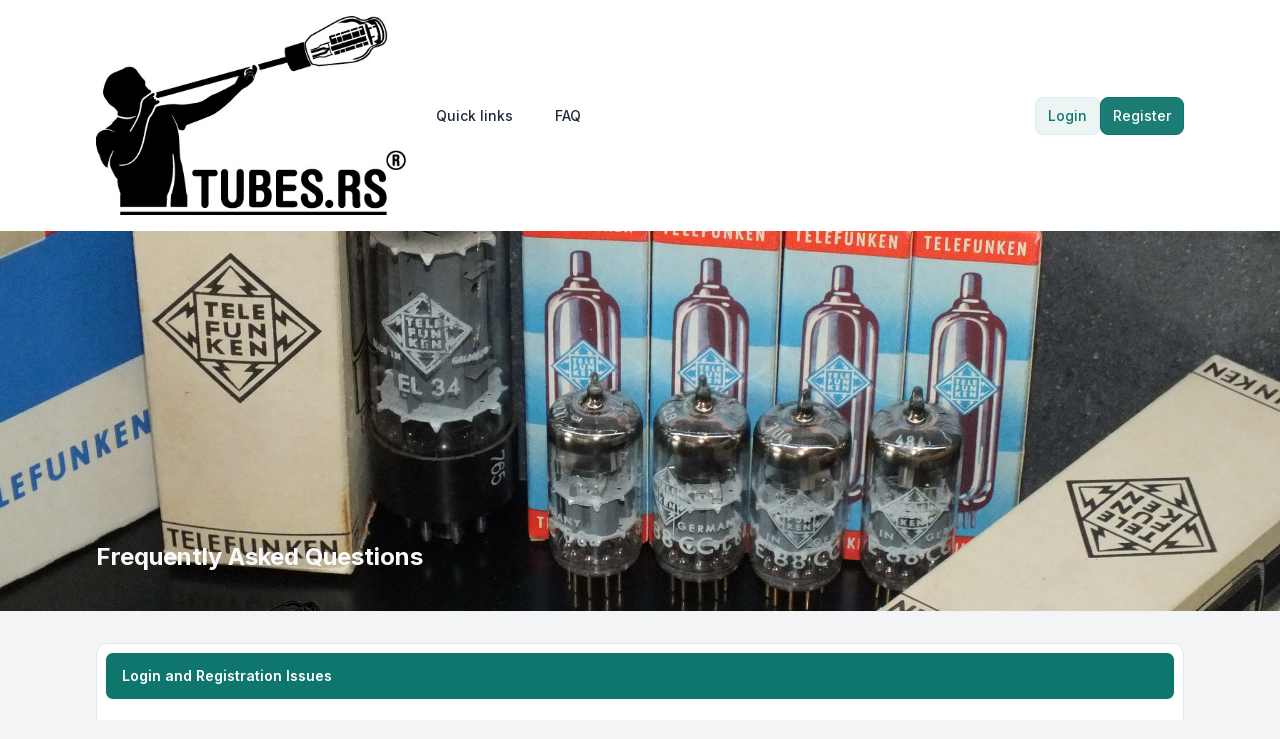

--- FILE ---
content_type: text/html; charset=UTF-8
request_url: https://tubes.rs/forum/app.php/help/faq?sid=9a680990f4eafe98beb39a6f52af1540
body_size: 16321
content:
<!DOCTYPE html>
<html dir="ltr" lang="en-gb">
  <head>
    <meta charset="utf-8">
    <meta http-equiv="X-UA-Compatible" content="IE=edge">
    <meta name="viewport" content="width=device-width, initial-scale=1">
    
    <title>tubes.rs - Frequently Asked Questions</title>

          <link rel="alternate" type="application/atom+xml" title="Feed - tubes.rs" href="/forum/app.php/feed?sid=3bad55e74165e303266512721c100bca">                  <link rel="alternate" type="application/atom+xml" title="Feed - New Topics" href="/forum/app.php/feed/topics?sid=3bad55e74165e303266512721c100bca">                            
    
    			<link rel="icon" href="./../../styles/zeina/theme/images/Logo_TubesRs_Detailes_ICO.jpg" type="image/x-icon">
    
    <link href="./../../styles/zeina/theme/assets/css/stylesheet.css" rel="stylesheet" media="screen">

         <link href="./../../assets/css/font-awesome.min.css?assets_version=11" rel="stylesheet">
        
    
    <link rel="preconnect" href="https://fonts.googleapis.com">
    <link rel="preconnect" href="https://fonts.gstatic.com" crossorigin>
    <link href="https://fonts.googleapis.com/css2?family=Inter:wght@100..900&display=swap" rel="stylesheet">

        
    
    <style>
      html {
        --color-primary: 15, 118, 110;
        --color-text: var(--color-primary);
        --color-secondary: 107, 114, 128;
        --header-image: url("./../../styles/zeina/theme/images/CCa_Telefunken_HolyGrail_E88CC_6922_Ulm_NOS_FactorySelected_MatchedPair_16.jpg") center center / cover no-repeat;
        --panel-bg: rgb(15, 118, 110);
      }
      .header-section .header-image {
        background:  var(--header-image) ;
      }

            .icon, .button .icon, blockquote cite:before, .uncited:before {
        display: inline-block;
        font-family: FontAwesome;
        font-weight: normal;
        font-style: normal;
        font-variant: normal;
        font-size: 14px;
        line-height: 1;
        text-rendering: auto;
        -webkit-font-smoothing: antialiased;
        -moz-osx-font-smoothing: grayscale;
      }
          </style>
  </head>

  <body id="phpbb" class="bg-gray-100 text-gray-800 leading-relaxed relative card-primary ">
        <div class="wrapper flex flex-col min-h-screen">
      <a id="top" class="top-anchor" accesskey="t"></a>

            
            <header>
                <div class="navbar text-sm md:py-4 py-3 bg-white">
  <nav class="max-w-6xl layout-container mx-auto px-4 lg:px-8 md:flex md:items-center md:justify-between md:gap-5">
    <div class="flex items-center justify-between">
  		          			<a href="https://tubes.rs">
  				<img class="mx-auto logo" style="" src="./../../styles/zeina/theme/images/TUBES.RS_Logo_R__FineClear.jpg" alt="tubes.rs">
  			</a>
  			            <div class="md:hidden flex items-center gap-2">
				
        <button type="button" class="zn-collapse-toggle relative flex overflow-hidden transition-all duration-300 dropdown-item rounded-full gap-2 p-2" data-zn-collapse="#navbar-alignment" aria-controls="navbar-alignment" aria-label="Toggle navigation">					
					<span class="zn-collapse-open:hidden block leading-[0]"><i class="iconify" data-mode="style" data-icon="ph:list-bold" data-width="24" data-height="24" aria-hidden="true"></i></span>
					<span class="zn-collapse-open:block hidden leading-[0]"><i class="iconify" data-mode="style" data-icon="ph:x" data-width="24" data-height="24" aria-hidden="true"></i></span>
        </button>
      </div>
    </div>
    <div id="navbar-alignment" class="zn-collapse hidden max-md:overflow-hidden basis-full grow md:flex justify-between">
      <ul id="nav-main" class="flex flex-wrap max-md:flex-col gap-1 md:mt-0 mt-4 md:items-center" role="menubar">
								<li id="quick-links" class="zn-dropdown relative [--strategy:static] md:[--strategy:absolute] [--adaptive:none]" role="presentation">
					<a href="#" class="zn-dropdown-toggle dropdown-item gap-2 font-medium" role="menuitem">
            <i class="iconify" data-mode="style" data-icon="mdi:menu" data-width="18" data-height="18" aria-hidden="true"></i>
            <span class="max-md:w-full">Quick links</span>
						<span class="md:hidden leading-[0]"><i class="iconify" data-mode="style" data-icon="ri:arrow-right-s-line" data-width="18" data-height="18" aria-hidden="true"></i></span>
						<span class="max-md:hidden leading-[0]"><i class="iconify" data-mode="style" data-icon="ri:arrow-down-s-line" data-width="18" data-height="18" aria-hidden="true"></i></span>
          </a>
          <div class="zn-dropdown-menu dropdown dropdown-start md:w-48">
						<ul class="dropdown-contents" role="menu">
																						<li class="first:hidden border-t pt-1 mt-1"></li>
																																<li>
									<a class="dropdown-item" href="./../../search.php?search_id=unanswered&amp;sid=3bad55e74165e303266512721c100bca" role="menuitem">Unanswered topics</a>
								</li>
								<li>
									<a class="dropdown-item" href="./../../search.php?search_id=active_topics&amp;sid=3bad55e74165e303266512721c100bca" role="menuitem">Active topics</a>
								</li>
								<li class="border-t pt-1 mt-1"></li>
								<li>
									<a class="dropdown-item" href="./../../search.php?sid=3bad55e74165e303266512721c100bca" role="menuitem">Search</a>
								</li>
																						<li class="first:hidden last:hidden border-t pt-1 mt-1"></li>
																<li>
									<a class="dropdown-item" href="./../../memberlist.php?sid=3bad55e74165e303266512721c100bca" role="menuitem">Members</a>
								</li>
																								<li>
									<a class="dropdown-item" href="./../../memberlist.php?mode=team&amp;sid=3bad55e74165e303266512721c100bca" role="menuitem">The team</a>
								</li>
																						<li class="first:hidden last:hidden border-t pt-1 mt-1"></li>
													</ul>
          </div>
        </li>
												<li role="presentation">
					<a class="dropdown-item font-medium gap-2" href="/forum/app.php/help/faq?sid=3bad55e74165e303266512721c100bca" rel="help" title="Frequently Asked Questions" role="menuitem">
            <i class="iconify" data-mode="style" data-icon="fluent:chat-bubbles-question-32-regular" data-width="18" data-height="18" aria-hidden="true"></i>
            FAQ
          </a>
				</li>
												      </ul>
			<div class="navbar-menu-divider md:hidden border-t my-2"></div>
      <ul id="user-menu" class="flex max-md:flex-col gap-1 md:items-center" role="menubar">
				
										<li id="login_dropdown" class="zn-dropdown relative" role="presentation">
						<a class="zn-dropdown-toggle btn-primary-outline relative flex overflow-hidden transition-all duration-300" href="./../../ucp.php?mode=login&amp;redirect=app.php%2Fhelp%2Ffaq&amp;sid=3bad55e74165e303266512721c100bca" title="Login" accesskey="x" role="menuitem">
							Login
						</a>
						<div id="quick-login" class="zn-dropdown-menu dropdown dropdown-end md:w-96 max-md:max-w-[85%]">
	<form class="dropdown-contents" method="post" action="./../../ucp.php?mode=login&amp;sid=3bad55e74165e303266512721c100bca">
		<a class="dropdown-header block text-base font-medium md:p-3 p-2" href="./../../ucp.php?mode=login&amp;redirect=app.php%2Fhelp%2Ffaq&amp;sid=3bad55e74165e303266512721c100bca">Login</a>
		<div class="dropdown-content space-y-4 md:p-3 p-2">
			<div>
				<label for="username" class="block text-sm font-medium">Username:</label>
				<input type="text" id="username" name="username" size="10" class="inputbox mt-2" autocomplete="username">
			</div>
			<div>
				<div class="flex items-center justify-between">
					<label for="password" class="block text-sm font-medium">Password:</label>
									</div>
				<div class="mt-2 relative">
					<input type="password" id="password" name="password" size="10" autocomplete="current-password" class="inputbox">
					<button type="button" title="Show Password" aria-label="Show Password" data-zn-password="#password" tabindex="-1" class="zn-password-toggle absolute top-0 end-0 px-3 rounded-e-md flex items-center h-full">
						<span class="zn-password-active:block hidden leading-[0]"><i class="iconify text-secondary" data-mode="style" data-icon="ph:eye" data-height="14" data-width="14"></i></span>
						<span class="zn-password-active:hidden leading-[0]"><i class="iconify text-secondary" data-mode="style" data-icon="ph:eye-slash" data-height="14" data-width="14"></i></span>
					</button>
				</div>
			</div>
		</div>
		<div class="dropdown-footer md:p-3 p-2">

						<div class="flex mb-4">
				<input id="autologin" name="autologin" type="checkbox" class="checkbox-primary">
				<label for="autologin" class="text-sm text-secondary ms-3">Remember me</label>
			</div>
						<input type="hidden" name="redirect" value="./app.php/help/faq?sid=3bad55e74165e303266512721c100bca" />
<input type="hidden" name="creation_time" value="1768134608" />
<input type="hidden" name="form_token" value="3571fb62bfc3933e2f927bb242ab37cb5ce72ffe" />

			

			<button type="submit" name="login" class="btn-primary relative flex overflow-hidden transition-all duration-300 flex w-full justify-center" value="Login">Login</button>
			
							<p class="mt-4 text-center text-sm text-secondary">
					Not a member?
					<a href="./../../ucp.php?mode=register&amp;sid=3bad55e74165e303266512721c100bca" class="font-medium text-color">Register</a>
				</p>
					</div>
	</form>
</div>					</li>
					
										<li role="presentation">
						<a class="btn-primary relative flex overflow-hidden transition-all duration-300" href="./../../ucp.php?mode=register&amp;sid=3bad55e74165e303266512721c100bca" role="menuitem">
							Register
						</a>
					</li>
					
												</ul>
    </div>
  </nav>
</div>        <div id="page-header" role="banner">
                    <div class="relative header-section overflow-hidden">
            <div class="flex size-full items-center">
              <div class="size-full header-image"></div>
            </div>
            <div class="absolute bottom-[10%] w-full z-[2]">
              <div class="max-w-6xl layout-container mx-auto px-4 lg:px-8 leading-relaxed">
                		<h1 class="text-slate-50 md:text-2xl text-xl">Frequently Asked Questions</h1>
	                <p class="absolute left-[-10000px] top-auto w-1 h-1 overflow-hidden"><a href="#start_here">Skip to content</a></p>
              </div>
            </div>
          </div>
                  </div>
              </header>
            
            <main id="page-body" class="page-body flex-grow w-full bg-gray-100">
        <div class="max-w-6xl layout-container mx-auto p-4 lg:px-8">
          <a id="start_here" class="anchor"></a>
          
<div class="card my-4">
	<div class="flex items-center justify-between card-title">
		<h2 class="faq-title">Login and Registration Issues</h2>
				<div class="collapse-panel zn-collapse-toggle open leading-[0] py-0.5 px-1 hover:cursor-pointer" data-zn-collapse="#zn-faq-collapse-1">
			<div class="zn-collapse-open:[transform:rotate(180deg)] transition-all duration-300"><i class="iconify" data-mode="style" data-icon="ri:arrow-down-s-line" data-width="18" data-height="18" aria-hidden="true"></i></div>
		</div>
			</div>
	<div id="zn-faq-collapse-1" class="zn-collapse w-full overflow-hidden" aria-labelledby="zn-faq-collapse-1">
		<div class="px-4 py-2 text-sm divide-y">
						<div id="zn-unstyled-heading-1-1">
				<div class="flex items-center justify-between py-3 hover:cursor-pointer zn-collapse-toggle" data-zn-collapse="#zn-qu-collapse-1-1">
					<h3 class="font-medium">Why do I need to register?</h3>
					<div class="zn-collapse-open:hidden block transition-all duration-300"><i class="iconify" data-mode="style" data-icon="tabler:plus" data-width="16" data-height="16" aria-hidden="true"></i></div>
					<div class="zn-collapse-open:block hidden transition-all duration-300"><i class="iconify" data-mode="style" data-icon="tabler:minus" data-width="16" data-height="16" aria-hidden="true"></i></div>
				</div>
				<div id="zn-qu-collapse-1-1" class="zn-collapse hidden w-full overflow-hidden" aria-labelledby="zn-qu-collapse-1-1">
					<p class="bg-slate-50 border border-gray-200 text-sm text-secondary rounded-lg p-4">You may not have to, it is up to the administrator of the board as to whether you need to register in order to post messages. However; registration will give you access to additional features not available to guest users such as definable avatar images, private messaging, emailing of fellow users, usergroup subscription, etc. It only takes a few moments to register so it is recommended you do so.</p>
				</div>
			</div>
						<div id="zn-unstyled-heading-1-2">
				<div class="flex items-center justify-between py-3 hover:cursor-pointer zn-collapse-toggle" data-zn-collapse="#zn-qu-collapse-1-2">
					<h3 class="font-medium">What is COPPA?</h3>
					<div class="zn-collapse-open:hidden block transition-all duration-300"><i class="iconify" data-mode="style" data-icon="tabler:plus" data-width="16" data-height="16" aria-hidden="true"></i></div>
					<div class="zn-collapse-open:block hidden transition-all duration-300"><i class="iconify" data-mode="style" data-icon="tabler:minus" data-width="16" data-height="16" aria-hidden="true"></i></div>
				</div>
				<div id="zn-qu-collapse-1-2" class="zn-collapse hidden w-full overflow-hidden" aria-labelledby="zn-qu-collapse-1-2">
					<p class="bg-slate-50 border border-gray-200 text-sm text-secondary rounded-lg p-4">COPPA, or the Children’s Online Privacy Protection Act of 1998, is a law in the United States requiring websites which can potentially collect information from minors under the age of 13 to have written parental consent or some other method of legal guardian acknowledgment, allowing the collection of personally identifiable information from a minor under the age of 13. If you are unsure if this applies to you as someone trying to register or to the website you are trying to register on, contact legal counsel for assistance. Please note that phpBB Limited and the owners of this board cannot provide legal advice and is not a point of contact for legal concerns of any kind, except as outlined in question “Who do I contact about abusive and/or legal matters related to this board?”.</p>
				</div>
			</div>
						<div id="zn-unstyled-heading-1-3">
				<div class="flex items-center justify-between py-3 hover:cursor-pointer zn-collapse-toggle" data-zn-collapse="#zn-qu-collapse-1-3">
					<h3 class="font-medium">Why can’t I register?</h3>
					<div class="zn-collapse-open:hidden block transition-all duration-300"><i class="iconify" data-mode="style" data-icon="tabler:plus" data-width="16" data-height="16" aria-hidden="true"></i></div>
					<div class="zn-collapse-open:block hidden transition-all duration-300"><i class="iconify" data-mode="style" data-icon="tabler:minus" data-width="16" data-height="16" aria-hidden="true"></i></div>
				</div>
				<div id="zn-qu-collapse-1-3" class="zn-collapse hidden w-full overflow-hidden" aria-labelledby="zn-qu-collapse-1-3">
					<p class="bg-slate-50 border border-gray-200 text-sm text-secondary rounded-lg p-4">It is possible a board administrator has disabled registration to prevent new visitors from signing up. A board administrator could have also banned your IP address or disallowed the username you are attempting to register. Contact a board administrator for assistance.</p>
				</div>
			</div>
						<div id="zn-unstyled-heading-1-4">
				<div class="flex items-center justify-between py-3 hover:cursor-pointer zn-collapse-toggle" data-zn-collapse="#zn-qu-collapse-1-4">
					<h3 class="font-medium">I registered but cannot login!</h3>
					<div class="zn-collapse-open:hidden block transition-all duration-300"><i class="iconify" data-mode="style" data-icon="tabler:plus" data-width="16" data-height="16" aria-hidden="true"></i></div>
					<div class="zn-collapse-open:block hidden transition-all duration-300"><i class="iconify" data-mode="style" data-icon="tabler:minus" data-width="16" data-height="16" aria-hidden="true"></i></div>
				</div>
				<div id="zn-qu-collapse-1-4" class="zn-collapse hidden w-full overflow-hidden" aria-labelledby="zn-qu-collapse-1-4">
					<p class="bg-slate-50 border border-gray-200 text-sm text-secondary rounded-lg p-4">First, check your username and password. If they are correct, then one of two things may have happened. If COPPA support is enabled and you specified being under 13 years old during registration, you will have to follow the instructions you received. Some boards will also require new registrations to be activated, either by yourself or by an administrator before you can logon; this information was present during registration. If you were sent an email, follow the instructions. If you did not receive an email, you may have provided an incorrect email address or the email may have been picked up by a spam filer. If you are sure the email address you provided is correct, try contacting an administrator.</p>
				</div>
			</div>
						<div id="zn-unstyled-heading-1-5">
				<div class="flex items-center justify-between py-3 hover:cursor-pointer zn-collapse-toggle" data-zn-collapse="#zn-qu-collapse-1-5">
					<h3 class="font-medium">Why can’t I login?</h3>
					<div class="zn-collapse-open:hidden block transition-all duration-300"><i class="iconify" data-mode="style" data-icon="tabler:plus" data-width="16" data-height="16" aria-hidden="true"></i></div>
					<div class="zn-collapse-open:block hidden transition-all duration-300"><i class="iconify" data-mode="style" data-icon="tabler:minus" data-width="16" data-height="16" aria-hidden="true"></i></div>
				</div>
				<div id="zn-qu-collapse-1-5" class="zn-collapse hidden w-full overflow-hidden" aria-labelledby="zn-qu-collapse-1-5">
					<p class="bg-slate-50 border border-gray-200 text-sm text-secondary rounded-lg p-4">There are several reasons why this could occur. First, ensure your username and password are correct. If they are, contact a board administrator to make sure you haven’t been banned. It is also possible the website owner has a configuration error on their end, and they would need to fix it.</p>
				</div>
			</div>
						<div id="zn-unstyled-heading-1-6">
				<div class="flex items-center justify-between py-3 hover:cursor-pointer zn-collapse-toggle" data-zn-collapse="#zn-qu-collapse-1-6">
					<h3 class="font-medium">I registered in the past but cannot login any more?!</h3>
					<div class="zn-collapse-open:hidden block transition-all duration-300"><i class="iconify" data-mode="style" data-icon="tabler:plus" data-width="16" data-height="16" aria-hidden="true"></i></div>
					<div class="zn-collapse-open:block hidden transition-all duration-300"><i class="iconify" data-mode="style" data-icon="tabler:minus" data-width="16" data-height="16" aria-hidden="true"></i></div>
				</div>
				<div id="zn-qu-collapse-1-6" class="zn-collapse hidden w-full overflow-hidden" aria-labelledby="zn-qu-collapse-1-6">
					<p class="bg-slate-50 border border-gray-200 text-sm text-secondary rounded-lg p-4">It is possible an administrator has deactivated or deleted your account for some reason. Also, many boards periodically remove users who have not posted for a long time to reduce the size of the database. If this has happened, try registering again and being more involved in discussions.</p>
				</div>
			</div>
						<div id="zn-unstyled-heading-1-7">
				<div class="flex items-center justify-between py-3 hover:cursor-pointer zn-collapse-toggle" data-zn-collapse="#zn-qu-collapse-1-7">
					<h3 class="font-medium">I’ve lost my password!</h3>
					<div class="zn-collapse-open:hidden block transition-all duration-300"><i class="iconify" data-mode="style" data-icon="tabler:plus" data-width="16" data-height="16" aria-hidden="true"></i></div>
					<div class="zn-collapse-open:block hidden transition-all duration-300"><i class="iconify" data-mode="style" data-icon="tabler:minus" data-width="16" data-height="16" aria-hidden="true"></i></div>
				</div>
				<div id="zn-qu-collapse-1-7" class="zn-collapse hidden w-full overflow-hidden" aria-labelledby="zn-qu-collapse-1-7">
					<p class="bg-slate-50 border border-gray-200 text-sm text-secondary rounded-lg p-4">Don’t panic! While your password cannot be retrieved, it can easily be reset. Visit the login page and click <em>I forgot my password</em>. Follow the instructions and you should be able to log in again shortly.<br />However, if you are not able to reset your password, contact a board administrator.</p>
				</div>
			</div>
						<div id="zn-unstyled-heading-1-8">
				<div class="flex items-center justify-between py-3 hover:cursor-pointer zn-collapse-toggle" data-zn-collapse="#zn-qu-collapse-1-8">
					<h3 class="font-medium">Why do I get logged off automatically?</h3>
					<div class="zn-collapse-open:hidden block transition-all duration-300"><i class="iconify" data-mode="style" data-icon="tabler:plus" data-width="16" data-height="16" aria-hidden="true"></i></div>
					<div class="zn-collapse-open:block hidden transition-all duration-300"><i class="iconify" data-mode="style" data-icon="tabler:minus" data-width="16" data-height="16" aria-hidden="true"></i></div>
				</div>
				<div id="zn-qu-collapse-1-8" class="zn-collapse hidden w-full overflow-hidden" aria-labelledby="zn-qu-collapse-1-8">
					<p class="bg-slate-50 border border-gray-200 text-sm text-secondary rounded-lg p-4">If you do not check the <em>Remember me</em> box when you login, the board will only keep you logged in for a preset time. This prevents misuse of your account by anyone else. To stay logged in, check the <em>Remember me</em> box during login. This is not recommended if you access the board from a shared computer, e.g. library, internet cafe, university computer lab, etc. If you do not see this checkbox, it means a board administrator has disabled this feature.</p>
				</div>
			</div>
						<div id="zn-unstyled-heading-1-9">
				<div class="flex items-center justify-between py-3 hover:cursor-pointer zn-collapse-toggle" data-zn-collapse="#zn-qu-collapse-1-9">
					<h3 class="font-medium">What does the “Delete cookies” do?</h3>
					<div class="zn-collapse-open:hidden block transition-all duration-300"><i class="iconify" data-mode="style" data-icon="tabler:plus" data-width="16" data-height="16" aria-hidden="true"></i></div>
					<div class="zn-collapse-open:block hidden transition-all duration-300"><i class="iconify" data-mode="style" data-icon="tabler:minus" data-width="16" data-height="16" aria-hidden="true"></i></div>
				</div>
				<div id="zn-qu-collapse-1-9" class="zn-collapse hidden w-full overflow-hidden" aria-labelledby="zn-qu-collapse-1-9">
					<p class="bg-slate-50 border border-gray-200 text-sm text-secondary rounded-lg p-4">“Delete cookies” deletes the cookies created by phpBB which keep you authenticated and logged into the board. Cookies also provide functions such as read tracking if they have been enabled by a board administrator. If you are having login or logout problems, deleting board cookies may help.</p>
				</div>
			</div>
					</div>
	</div>
</div>
<div class="card my-4">
	<div class="flex items-center justify-between card-title">
		<h2 class="faq-title">User Preferences and settings</h2>
				<div class="collapse-panel zn-collapse-toggle open leading-[0] py-0.5 px-1 hover:cursor-pointer" data-zn-collapse="#zn-faq-collapse-2">
			<div class="zn-collapse-open:[transform:rotate(180deg)] transition-all duration-300"><i class="iconify" data-mode="style" data-icon="ri:arrow-down-s-line" data-width="18" data-height="18" aria-hidden="true"></i></div>
		</div>
			</div>
	<div id="zn-faq-collapse-2" class="zn-collapse w-full overflow-hidden" aria-labelledby="zn-faq-collapse-2">
		<div class="px-4 py-2 text-sm divide-y">
						<div id="zn-unstyled-heading-2-1">
				<div class="flex items-center justify-between py-3 hover:cursor-pointer zn-collapse-toggle" data-zn-collapse="#zn-qu-collapse-2-1">
					<h3 class="font-medium">How do I change my settings?</h3>
					<div class="zn-collapse-open:hidden block transition-all duration-300"><i class="iconify" data-mode="style" data-icon="tabler:plus" data-width="16" data-height="16" aria-hidden="true"></i></div>
					<div class="zn-collapse-open:block hidden transition-all duration-300"><i class="iconify" data-mode="style" data-icon="tabler:minus" data-width="16" data-height="16" aria-hidden="true"></i></div>
				</div>
				<div id="zn-qu-collapse-2-1" class="zn-collapse hidden w-full overflow-hidden" aria-labelledby="zn-qu-collapse-2-1">
					<p class="bg-slate-50 border border-gray-200 text-sm text-secondary rounded-lg p-4">If you are a registered user, all your settings are stored in the board database. To alter them, visit your User Control Panel; a link can usually be found by clicking on your username at the top of board pages. This system will allow you to change all your settings and preferences.</p>
				</div>
			</div>
						<div id="zn-unstyled-heading-2-2">
				<div class="flex items-center justify-between py-3 hover:cursor-pointer zn-collapse-toggle" data-zn-collapse="#zn-qu-collapse-2-2">
					<h3 class="font-medium">How do I prevent my username appearing in the online user listings?</h3>
					<div class="zn-collapse-open:hidden block transition-all duration-300"><i class="iconify" data-mode="style" data-icon="tabler:plus" data-width="16" data-height="16" aria-hidden="true"></i></div>
					<div class="zn-collapse-open:block hidden transition-all duration-300"><i class="iconify" data-mode="style" data-icon="tabler:minus" data-width="16" data-height="16" aria-hidden="true"></i></div>
				</div>
				<div id="zn-qu-collapse-2-2" class="zn-collapse hidden w-full overflow-hidden" aria-labelledby="zn-qu-collapse-2-2">
					<p class="bg-slate-50 border border-gray-200 text-sm text-secondary rounded-lg p-4">Within your User Control Panel, under “Board preferences”, you will find the option <em>Hide your online status</em>. Enable this option and you will only appear to the administrators, moderators and yourself. You will be counted as a hidden user.</p>
				</div>
			</div>
						<div id="zn-unstyled-heading-2-3">
				<div class="flex items-center justify-between py-3 hover:cursor-pointer zn-collapse-toggle" data-zn-collapse="#zn-qu-collapse-2-3">
					<h3 class="font-medium">The times are not correct!</h3>
					<div class="zn-collapse-open:hidden block transition-all duration-300"><i class="iconify" data-mode="style" data-icon="tabler:plus" data-width="16" data-height="16" aria-hidden="true"></i></div>
					<div class="zn-collapse-open:block hidden transition-all duration-300"><i class="iconify" data-mode="style" data-icon="tabler:minus" data-width="16" data-height="16" aria-hidden="true"></i></div>
				</div>
				<div id="zn-qu-collapse-2-3" class="zn-collapse hidden w-full overflow-hidden" aria-labelledby="zn-qu-collapse-2-3">
					<p class="bg-slate-50 border border-gray-200 text-sm text-secondary rounded-lg p-4">It is possible the time displayed is from a timezone different from the one you are in. If this is the case, visit your User Control Panel and change your timezone to match your particular area, e.g. London, Paris, New York, Sydney, etc. Please note that changing the timezone, like most settings, can only be done by registered users. If you are not registered, this is a good time to do so.</p>
				</div>
			</div>
						<div id="zn-unstyled-heading-2-4">
				<div class="flex items-center justify-between py-3 hover:cursor-pointer zn-collapse-toggle" data-zn-collapse="#zn-qu-collapse-2-4">
					<h3 class="font-medium">I changed the timezone and the time is still wrong!</h3>
					<div class="zn-collapse-open:hidden block transition-all duration-300"><i class="iconify" data-mode="style" data-icon="tabler:plus" data-width="16" data-height="16" aria-hidden="true"></i></div>
					<div class="zn-collapse-open:block hidden transition-all duration-300"><i class="iconify" data-mode="style" data-icon="tabler:minus" data-width="16" data-height="16" aria-hidden="true"></i></div>
				</div>
				<div id="zn-qu-collapse-2-4" class="zn-collapse hidden w-full overflow-hidden" aria-labelledby="zn-qu-collapse-2-4">
					<p class="bg-slate-50 border border-gray-200 text-sm text-secondary rounded-lg p-4">If you are sure you have set the timezone correctly and the time is still incorrect, then the time stored on the server clock is incorrect. Please notify an administrator to correct the problem.</p>
				</div>
			</div>
						<div id="zn-unstyled-heading-2-5">
				<div class="flex items-center justify-between py-3 hover:cursor-pointer zn-collapse-toggle" data-zn-collapse="#zn-qu-collapse-2-5">
					<h3 class="font-medium">My language is not in the list!</h3>
					<div class="zn-collapse-open:hidden block transition-all duration-300"><i class="iconify" data-mode="style" data-icon="tabler:plus" data-width="16" data-height="16" aria-hidden="true"></i></div>
					<div class="zn-collapse-open:block hidden transition-all duration-300"><i class="iconify" data-mode="style" data-icon="tabler:minus" data-width="16" data-height="16" aria-hidden="true"></i></div>
				</div>
				<div id="zn-qu-collapse-2-5" class="zn-collapse hidden w-full overflow-hidden" aria-labelledby="zn-qu-collapse-2-5">
					<p class="bg-slate-50 border border-gray-200 text-sm text-secondary rounded-lg p-4">Either the administrator has not installed your language or nobody has translated this board into your language. Try asking a board administrator if they can install the language pack you need. If the language pack does not exist, feel free to create a new translation. More information can be found at the <a href="https://www.phpbb.com/">phpBB</a>&reg; website.</p>
				</div>
			</div>
						<div id="zn-unstyled-heading-2-6">
				<div class="flex items-center justify-between py-3 hover:cursor-pointer zn-collapse-toggle" data-zn-collapse="#zn-qu-collapse-2-6">
					<h3 class="font-medium">What are the images next to my username?</h3>
					<div class="zn-collapse-open:hidden block transition-all duration-300"><i class="iconify" data-mode="style" data-icon="tabler:plus" data-width="16" data-height="16" aria-hidden="true"></i></div>
					<div class="zn-collapse-open:block hidden transition-all duration-300"><i class="iconify" data-mode="style" data-icon="tabler:minus" data-width="16" data-height="16" aria-hidden="true"></i></div>
				</div>
				<div id="zn-qu-collapse-2-6" class="zn-collapse hidden w-full overflow-hidden" aria-labelledby="zn-qu-collapse-2-6">
					<p class="bg-slate-50 border border-gray-200 text-sm text-secondary rounded-lg p-4">There are two images which may appear along with a username when viewing posts. One of them may be an image associated with your rank, generally in the form of stars, blocks or dots, indicating how many posts you have made or your status on the board. Another, usually larger, image is known as an avatar and is generally unique or personal to each user.</p>
				</div>
			</div>
						<div id="zn-unstyled-heading-2-7">
				<div class="flex items-center justify-between py-3 hover:cursor-pointer zn-collapse-toggle" data-zn-collapse="#zn-qu-collapse-2-7">
					<h3 class="font-medium">How do I display an avatar?</h3>
					<div class="zn-collapse-open:hidden block transition-all duration-300"><i class="iconify" data-mode="style" data-icon="tabler:plus" data-width="16" data-height="16" aria-hidden="true"></i></div>
					<div class="zn-collapse-open:block hidden transition-all duration-300"><i class="iconify" data-mode="style" data-icon="tabler:minus" data-width="16" data-height="16" aria-hidden="true"></i></div>
				</div>
				<div id="zn-qu-collapse-2-7" class="zn-collapse hidden w-full overflow-hidden" aria-labelledby="zn-qu-collapse-2-7">
					<p class="bg-slate-50 border border-gray-200 text-sm text-secondary rounded-lg p-4">Within your User Control Panel, under “Profile” you can add an avatar by using one of the four following methods: Gravatar, Gallery, Remote or Upload. It is up to the board administrator to enable avatars and to choose the way in which avatars can be made available. If you are unable to use avatars, contact a board administrator.</p>
				</div>
			</div>
						<div id="zn-unstyled-heading-2-8">
				<div class="flex items-center justify-between py-3 hover:cursor-pointer zn-collapse-toggle" data-zn-collapse="#zn-qu-collapse-2-8">
					<h3 class="font-medium">What is my rank and how do I change it?</h3>
					<div class="zn-collapse-open:hidden block transition-all duration-300"><i class="iconify" data-mode="style" data-icon="tabler:plus" data-width="16" data-height="16" aria-hidden="true"></i></div>
					<div class="zn-collapse-open:block hidden transition-all duration-300"><i class="iconify" data-mode="style" data-icon="tabler:minus" data-width="16" data-height="16" aria-hidden="true"></i></div>
				</div>
				<div id="zn-qu-collapse-2-8" class="zn-collapse hidden w-full overflow-hidden" aria-labelledby="zn-qu-collapse-2-8">
					<p class="bg-slate-50 border border-gray-200 text-sm text-secondary rounded-lg p-4">Ranks, which appear below your username, indicate the number of posts you have made or identify certain users, e.g. moderators and administrators. In general, you cannot directly change the wording of any board ranks as they are set by the board administrator. Please do not abuse the board by posting unnecessarily just to increase your rank. Most boards will not tolerate this and the moderator or administrator will simply lower your post count.</p>
				</div>
			</div>
						<div id="zn-unstyled-heading-2-9">
				<div class="flex items-center justify-between py-3 hover:cursor-pointer zn-collapse-toggle" data-zn-collapse="#zn-qu-collapse-2-9">
					<h3 class="font-medium">When I click the email link for a user it asks me to login?</h3>
					<div class="zn-collapse-open:hidden block transition-all duration-300"><i class="iconify" data-mode="style" data-icon="tabler:plus" data-width="16" data-height="16" aria-hidden="true"></i></div>
					<div class="zn-collapse-open:block hidden transition-all duration-300"><i class="iconify" data-mode="style" data-icon="tabler:minus" data-width="16" data-height="16" aria-hidden="true"></i></div>
				</div>
				<div id="zn-qu-collapse-2-9" class="zn-collapse hidden w-full overflow-hidden" aria-labelledby="zn-qu-collapse-2-9">
					<p class="bg-slate-50 border border-gray-200 text-sm text-secondary rounded-lg p-4">Only registered users can send email to other users via the built-in email form, and only if the administrator has enabled this feature. This is to prevent malicious use of the email system by anonymous users.</p>
				</div>
			</div>
					</div>
	</div>
</div>
<div class="card my-4">
	<div class="flex items-center justify-between card-title">
		<h2 class="faq-title">Posting Issues</h2>
				<div class="collapse-panel zn-collapse-toggle open leading-[0] py-0.5 px-1 hover:cursor-pointer" data-zn-collapse="#zn-faq-collapse-3">
			<div class="zn-collapse-open:[transform:rotate(180deg)] transition-all duration-300"><i class="iconify" data-mode="style" data-icon="ri:arrow-down-s-line" data-width="18" data-height="18" aria-hidden="true"></i></div>
		</div>
			</div>
	<div id="zn-faq-collapse-3" class="zn-collapse w-full overflow-hidden" aria-labelledby="zn-faq-collapse-3">
		<div class="px-4 py-2 text-sm divide-y">
						<div id="zn-unstyled-heading-3-1">
				<div class="flex items-center justify-between py-3 hover:cursor-pointer zn-collapse-toggle" data-zn-collapse="#zn-qu-collapse-3-1">
					<h3 class="font-medium">How do I create a new topic or post a reply?</h3>
					<div class="zn-collapse-open:hidden block transition-all duration-300"><i class="iconify" data-mode="style" data-icon="tabler:plus" data-width="16" data-height="16" aria-hidden="true"></i></div>
					<div class="zn-collapse-open:block hidden transition-all duration-300"><i class="iconify" data-mode="style" data-icon="tabler:minus" data-width="16" data-height="16" aria-hidden="true"></i></div>
				</div>
				<div id="zn-qu-collapse-3-1" class="zn-collapse hidden w-full overflow-hidden" aria-labelledby="zn-qu-collapse-3-1">
					<p class="bg-slate-50 border border-gray-200 text-sm text-secondary rounded-lg p-4">To post a new topic in a forum, click "New Topic". To post a reply to a topic, click "Post Reply". You may need to register before you can post a message. A list of your permissions in each forum is available at the bottom of the forum and topic screens. Example: You can post new topics, You can post attachments, etc.</p>
				</div>
			</div>
						<div id="zn-unstyled-heading-3-2">
				<div class="flex items-center justify-between py-3 hover:cursor-pointer zn-collapse-toggle" data-zn-collapse="#zn-qu-collapse-3-2">
					<h3 class="font-medium">How do I edit or delete a post?</h3>
					<div class="zn-collapse-open:hidden block transition-all duration-300"><i class="iconify" data-mode="style" data-icon="tabler:plus" data-width="16" data-height="16" aria-hidden="true"></i></div>
					<div class="zn-collapse-open:block hidden transition-all duration-300"><i class="iconify" data-mode="style" data-icon="tabler:minus" data-width="16" data-height="16" aria-hidden="true"></i></div>
				</div>
				<div id="zn-qu-collapse-3-2" class="zn-collapse hidden w-full overflow-hidden" aria-labelledby="zn-qu-collapse-3-2">
					<p class="bg-slate-50 border border-gray-200 text-sm text-secondary rounded-lg p-4">Unless you are a board administrator or moderator, you can only edit or delete your own posts. You can edit a post by clicking the edit button for the relevant post, sometimes for only a limited time after the post was made. If someone has already replied to the post, you will find a small piece of text output below the post when you return to the topic which lists the number of times you edited it along with the date and time. This will only appear if someone has made a reply; it will not appear if a moderator or administrator edited the post, though they may leave a note as to why they’ve edited the post at their own discretion. Please note that normal users cannot delete a post once someone has replied.</p>
				</div>
			</div>
						<div id="zn-unstyled-heading-3-3">
				<div class="flex items-center justify-between py-3 hover:cursor-pointer zn-collapse-toggle" data-zn-collapse="#zn-qu-collapse-3-3">
					<h3 class="font-medium">How do I add a signature to my post?</h3>
					<div class="zn-collapse-open:hidden block transition-all duration-300"><i class="iconify" data-mode="style" data-icon="tabler:plus" data-width="16" data-height="16" aria-hidden="true"></i></div>
					<div class="zn-collapse-open:block hidden transition-all duration-300"><i class="iconify" data-mode="style" data-icon="tabler:minus" data-width="16" data-height="16" aria-hidden="true"></i></div>
				</div>
				<div id="zn-qu-collapse-3-3" class="zn-collapse hidden w-full overflow-hidden" aria-labelledby="zn-qu-collapse-3-3">
					<p class="bg-slate-50 border border-gray-200 text-sm text-secondary rounded-lg p-4">To add a signature to a post you must first create one via your User Control Panel. Once created, you can check the <em>Attach a signature</em> box on the posting form to add your signature. You can also add a signature by default to all your posts by checking the appropriate radio button in the User Control Panel. If you do so, you can still prevent a signature being added to individual posts by un-checking the add signature box within the posting form.</p>
				</div>
			</div>
						<div id="zn-unstyled-heading-3-4">
				<div class="flex items-center justify-between py-3 hover:cursor-pointer zn-collapse-toggle" data-zn-collapse="#zn-qu-collapse-3-4">
					<h3 class="font-medium">How do I create a poll?</h3>
					<div class="zn-collapse-open:hidden block transition-all duration-300"><i class="iconify" data-mode="style" data-icon="tabler:plus" data-width="16" data-height="16" aria-hidden="true"></i></div>
					<div class="zn-collapse-open:block hidden transition-all duration-300"><i class="iconify" data-mode="style" data-icon="tabler:minus" data-width="16" data-height="16" aria-hidden="true"></i></div>
				</div>
				<div id="zn-qu-collapse-3-4" class="zn-collapse hidden w-full overflow-hidden" aria-labelledby="zn-qu-collapse-3-4">
					<p class="bg-slate-50 border border-gray-200 text-sm text-secondary rounded-lg p-4">When posting a new topic or editing the first post of a topic, click the “Poll creation” tab below the main posting form; if you cannot see this, you do not have appropriate permissions to create polls. Enter a title and at least two options in the appropriate fields, making sure each option is on a separate line in the textarea. You can also set the number of options users may select during voting under “Options per user”, a time limit in days for the poll (0 for infinite duration) and lastly the option to allow users to amend their votes.</p>
				</div>
			</div>
						<div id="zn-unstyled-heading-3-5">
				<div class="flex items-center justify-between py-3 hover:cursor-pointer zn-collapse-toggle" data-zn-collapse="#zn-qu-collapse-3-5">
					<h3 class="font-medium">Why can’t I add more poll options?</h3>
					<div class="zn-collapse-open:hidden block transition-all duration-300"><i class="iconify" data-mode="style" data-icon="tabler:plus" data-width="16" data-height="16" aria-hidden="true"></i></div>
					<div class="zn-collapse-open:block hidden transition-all duration-300"><i class="iconify" data-mode="style" data-icon="tabler:minus" data-width="16" data-height="16" aria-hidden="true"></i></div>
				</div>
				<div id="zn-qu-collapse-3-5" class="zn-collapse hidden w-full overflow-hidden" aria-labelledby="zn-qu-collapse-3-5">
					<p class="bg-slate-50 border border-gray-200 text-sm text-secondary rounded-lg p-4">The limit for poll options is set by the board administrator. If you feel you need to add more options to your poll than the allowed amount, contact the board administrator.</p>
				</div>
			</div>
						<div id="zn-unstyled-heading-3-6">
				<div class="flex items-center justify-between py-3 hover:cursor-pointer zn-collapse-toggle" data-zn-collapse="#zn-qu-collapse-3-6">
					<h3 class="font-medium">How do I edit or delete a poll?</h3>
					<div class="zn-collapse-open:hidden block transition-all duration-300"><i class="iconify" data-mode="style" data-icon="tabler:plus" data-width="16" data-height="16" aria-hidden="true"></i></div>
					<div class="zn-collapse-open:block hidden transition-all duration-300"><i class="iconify" data-mode="style" data-icon="tabler:minus" data-width="16" data-height="16" aria-hidden="true"></i></div>
				</div>
				<div id="zn-qu-collapse-3-6" class="zn-collapse hidden w-full overflow-hidden" aria-labelledby="zn-qu-collapse-3-6">
					<p class="bg-slate-50 border border-gray-200 text-sm text-secondary rounded-lg p-4">As with posts, polls can only be edited by the original poster, a moderator or an administrator. To edit a poll, click to edit the first post in the topic; this always has the poll associated with it. If no one has cast a vote, users can delete the poll or edit any poll option. However, if members have already placed votes, only moderators or administrators can edit or delete it. This prevents the poll’s options from being changed mid-way through a poll.</p>
				</div>
			</div>
						<div id="zn-unstyled-heading-3-7">
				<div class="flex items-center justify-between py-3 hover:cursor-pointer zn-collapse-toggle" data-zn-collapse="#zn-qu-collapse-3-7">
					<h3 class="font-medium">Why can’t I access a forum?</h3>
					<div class="zn-collapse-open:hidden block transition-all duration-300"><i class="iconify" data-mode="style" data-icon="tabler:plus" data-width="16" data-height="16" aria-hidden="true"></i></div>
					<div class="zn-collapse-open:block hidden transition-all duration-300"><i class="iconify" data-mode="style" data-icon="tabler:minus" data-width="16" data-height="16" aria-hidden="true"></i></div>
				</div>
				<div id="zn-qu-collapse-3-7" class="zn-collapse hidden w-full overflow-hidden" aria-labelledby="zn-qu-collapse-3-7">
					<p class="bg-slate-50 border border-gray-200 text-sm text-secondary rounded-lg p-4">Some forums may be limited to certain users or groups. To view, read, post or perform another action you may need special permissions. Contact a moderator or board administrator to grant you access.</p>
				</div>
			</div>
						<div id="zn-unstyled-heading-3-8">
				<div class="flex items-center justify-between py-3 hover:cursor-pointer zn-collapse-toggle" data-zn-collapse="#zn-qu-collapse-3-8">
					<h3 class="font-medium">Why can’t I add attachments?</h3>
					<div class="zn-collapse-open:hidden block transition-all duration-300"><i class="iconify" data-mode="style" data-icon="tabler:plus" data-width="16" data-height="16" aria-hidden="true"></i></div>
					<div class="zn-collapse-open:block hidden transition-all duration-300"><i class="iconify" data-mode="style" data-icon="tabler:minus" data-width="16" data-height="16" aria-hidden="true"></i></div>
				</div>
				<div id="zn-qu-collapse-3-8" class="zn-collapse hidden w-full overflow-hidden" aria-labelledby="zn-qu-collapse-3-8">
					<p class="bg-slate-50 border border-gray-200 text-sm text-secondary rounded-lg p-4">Attachment permissions are granted on a per forum, per group, or per user basis. The board administrator may not have allowed attachments to be added for the specific forum you are posting in, or perhaps only certain groups can post attachments. Contact the board administrator if you are unsure about why you are unable to add attachments.</p>
				</div>
			</div>
						<div id="zn-unstyled-heading-3-9">
				<div class="flex items-center justify-between py-3 hover:cursor-pointer zn-collapse-toggle" data-zn-collapse="#zn-qu-collapse-3-9">
					<h3 class="font-medium">Why did I receive a warning?</h3>
					<div class="zn-collapse-open:hidden block transition-all duration-300"><i class="iconify" data-mode="style" data-icon="tabler:plus" data-width="16" data-height="16" aria-hidden="true"></i></div>
					<div class="zn-collapse-open:block hidden transition-all duration-300"><i class="iconify" data-mode="style" data-icon="tabler:minus" data-width="16" data-height="16" aria-hidden="true"></i></div>
				</div>
				<div id="zn-qu-collapse-3-9" class="zn-collapse hidden w-full overflow-hidden" aria-labelledby="zn-qu-collapse-3-9">
					<p class="bg-slate-50 border border-gray-200 text-sm text-secondary rounded-lg p-4">Each board administrator has their own set of rules for their site. If you have broken a rule, you may be issued a warning. Please note that this is the board administrator’s decision, and the phpBB Limited has nothing to do with the warnings on the given site. Contact the board administrator if you are unsure about why you were issued a warning.</p>
				</div>
			</div>
						<div id="zn-unstyled-heading-3-10">
				<div class="flex items-center justify-between py-3 hover:cursor-pointer zn-collapse-toggle" data-zn-collapse="#zn-qu-collapse-3-10">
					<h3 class="font-medium">How can I report posts to a moderator?</h3>
					<div class="zn-collapse-open:hidden block transition-all duration-300"><i class="iconify" data-mode="style" data-icon="tabler:plus" data-width="16" data-height="16" aria-hidden="true"></i></div>
					<div class="zn-collapse-open:block hidden transition-all duration-300"><i class="iconify" data-mode="style" data-icon="tabler:minus" data-width="16" data-height="16" aria-hidden="true"></i></div>
				</div>
				<div id="zn-qu-collapse-3-10" class="zn-collapse hidden w-full overflow-hidden" aria-labelledby="zn-qu-collapse-3-10">
					<p class="bg-slate-50 border border-gray-200 text-sm text-secondary rounded-lg p-4">If the board administrator has allowed it, you should see a button for reporting posts next to the post you wish to report. Clicking this will walk you through the steps necessary to report the post.</p>
				</div>
			</div>
						<div id="zn-unstyled-heading-3-11">
				<div class="flex items-center justify-between py-3 hover:cursor-pointer zn-collapse-toggle" data-zn-collapse="#zn-qu-collapse-3-11">
					<h3 class="font-medium">What is the “Save” button for in topic posting?</h3>
					<div class="zn-collapse-open:hidden block transition-all duration-300"><i class="iconify" data-mode="style" data-icon="tabler:plus" data-width="16" data-height="16" aria-hidden="true"></i></div>
					<div class="zn-collapse-open:block hidden transition-all duration-300"><i class="iconify" data-mode="style" data-icon="tabler:minus" data-width="16" data-height="16" aria-hidden="true"></i></div>
				</div>
				<div id="zn-qu-collapse-3-11" class="zn-collapse hidden w-full overflow-hidden" aria-labelledby="zn-qu-collapse-3-11">
					<p class="bg-slate-50 border border-gray-200 text-sm text-secondary rounded-lg p-4">This allows you to save drafts to be completed and submitted at a later date. To reload a saved draft, visit the User Control Panel.</p>
				</div>
			</div>
						<div id="zn-unstyled-heading-3-12">
				<div class="flex items-center justify-between py-3 hover:cursor-pointer zn-collapse-toggle" data-zn-collapse="#zn-qu-collapse-3-12">
					<h3 class="font-medium">Why does my post need to be approved?</h3>
					<div class="zn-collapse-open:hidden block transition-all duration-300"><i class="iconify" data-mode="style" data-icon="tabler:plus" data-width="16" data-height="16" aria-hidden="true"></i></div>
					<div class="zn-collapse-open:block hidden transition-all duration-300"><i class="iconify" data-mode="style" data-icon="tabler:minus" data-width="16" data-height="16" aria-hidden="true"></i></div>
				</div>
				<div id="zn-qu-collapse-3-12" class="zn-collapse hidden w-full overflow-hidden" aria-labelledby="zn-qu-collapse-3-12">
					<p class="bg-slate-50 border border-gray-200 text-sm text-secondary rounded-lg p-4">The board administrator may have decided that posts in the forum you are posting to require review before submission. It is also possible that the administrator has placed you in a group of users whose posts require review before submission. Please contact the board administrator for further details.</p>
				</div>
			</div>
						<div id="zn-unstyled-heading-3-13">
				<div class="flex items-center justify-between py-3 hover:cursor-pointer zn-collapse-toggle" data-zn-collapse="#zn-qu-collapse-3-13">
					<h3 class="font-medium">How do I bump my topic?</h3>
					<div class="zn-collapse-open:hidden block transition-all duration-300"><i class="iconify" data-mode="style" data-icon="tabler:plus" data-width="16" data-height="16" aria-hidden="true"></i></div>
					<div class="zn-collapse-open:block hidden transition-all duration-300"><i class="iconify" data-mode="style" data-icon="tabler:minus" data-width="16" data-height="16" aria-hidden="true"></i></div>
				</div>
				<div id="zn-qu-collapse-3-13" class="zn-collapse hidden w-full overflow-hidden" aria-labelledby="zn-qu-collapse-3-13">
					<p class="bg-slate-50 border border-gray-200 text-sm text-secondary rounded-lg p-4">By clicking the “Bump topic” link when you are viewing it, you can “bump” the topic to the top of the forum on the first page. However, if you do not see this, then topic bumping may be disabled or the time allowance between bumps has not yet been reached. It is also possible to bump the topic simply by replying to it, however, be sure to follow the board rules when doing so.</p>
				</div>
			</div>
					</div>
	</div>
</div>
<div class="card my-4">
	<div class="flex items-center justify-between card-title">
		<h2 class="faq-title">Formatting and Topic Types</h2>
				<div class="collapse-panel zn-collapse-toggle open leading-[0] py-0.5 px-1 hover:cursor-pointer" data-zn-collapse="#zn-faq-collapse-4">
			<div class="zn-collapse-open:[transform:rotate(180deg)] transition-all duration-300"><i class="iconify" data-mode="style" data-icon="ri:arrow-down-s-line" data-width="18" data-height="18" aria-hidden="true"></i></div>
		</div>
			</div>
	<div id="zn-faq-collapse-4" class="zn-collapse w-full overflow-hidden" aria-labelledby="zn-faq-collapse-4">
		<div class="px-4 py-2 text-sm divide-y">
						<div id="zn-unstyled-heading-4-1">
				<div class="flex items-center justify-between py-3 hover:cursor-pointer zn-collapse-toggle" data-zn-collapse="#zn-qu-collapse-4-1">
					<h3 class="font-medium">What is BBCode?</h3>
					<div class="zn-collapse-open:hidden block transition-all duration-300"><i class="iconify" data-mode="style" data-icon="tabler:plus" data-width="16" data-height="16" aria-hidden="true"></i></div>
					<div class="zn-collapse-open:block hidden transition-all duration-300"><i class="iconify" data-mode="style" data-icon="tabler:minus" data-width="16" data-height="16" aria-hidden="true"></i></div>
				</div>
				<div id="zn-qu-collapse-4-1" class="zn-collapse hidden w-full overflow-hidden" aria-labelledby="zn-qu-collapse-4-1">
					<p class="bg-slate-50 border border-gray-200 text-sm text-secondary rounded-lg p-4">BBCode is a special implementation of HTML, offering great formatting control on particular objects in a post. The use of BBCode is granted by the administrator, but it can also be disabled on a per post basis from the posting form. BBCode itself is similar in style to HTML, but tags are enclosed in square brackets [ and ] rather than &lt; and &gt;. For more information on BBCode see the guide which can be accessed from the posting page.</p>
				</div>
			</div>
						<div id="zn-unstyled-heading-4-2">
				<div class="flex items-center justify-between py-3 hover:cursor-pointer zn-collapse-toggle" data-zn-collapse="#zn-qu-collapse-4-2">
					<h3 class="font-medium">Can I use HTML?</h3>
					<div class="zn-collapse-open:hidden block transition-all duration-300"><i class="iconify" data-mode="style" data-icon="tabler:plus" data-width="16" data-height="16" aria-hidden="true"></i></div>
					<div class="zn-collapse-open:block hidden transition-all duration-300"><i class="iconify" data-mode="style" data-icon="tabler:minus" data-width="16" data-height="16" aria-hidden="true"></i></div>
				</div>
				<div id="zn-qu-collapse-4-2" class="zn-collapse hidden w-full overflow-hidden" aria-labelledby="zn-qu-collapse-4-2">
					<p class="bg-slate-50 border border-gray-200 text-sm text-secondary rounded-lg p-4">No. It is not possible to post HTML on this board and have it rendered as HTML. Most formatting which can be carried out using HTML can be applied using BBCode instead.</p>
				</div>
			</div>
						<div id="zn-unstyled-heading-4-3">
				<div class="flex items-center justify-between py-3 hover:cursor-pointer zn-collapse-toggle" data-zn-collapse="#zn-qu-collapse-4-3">
					<h3 class="font-medium">What are Smilies?</h3>
					<div class="zn-collapse-open:hidden block transition-all duration-300"><i class="iconify" data-mode="style" data-icon="tabler:plus" data-width="16" data-height="16" aria-hidden="true"></i></div>
					<div class="zn-collapse-open:block hidden transition-all duration-300"><i class="iconify" data-mode="style" data-icon="tabler:minus" data-width="16" data-height="16" aria-hidden="true"></i></div>
				</div>
				<div id="zn-qu-collapse-4-3" class="zn-collapse hidden w-full overflow-hidden" aria-labelledby="zn-qu-collapse-4-3">
					<p class="bg-slate-50 border border-gray-200 text-sm text-secondary rounded-lg p-4">Smilies, or Emoticons, are small images which can be used to express a feeling using a short code, e.g. :) denotes happy, while :( denotes sad. The full list of emoticons can be seen in the posting form. Try not to overuse smilies, however, as they can quickly render a post unreadable and a moderator may edit them out or remove the post altogether. The board administrator may also have set a limit to the number of smilies you may use within a post.</p>
				</div>
			</div>
						<div id="zn-unstyled-heading-4-4">
				<div class="flex items-center justify-between py-3 hover:cursor-pointer zn-collapse-toggle" data-zn-collapse="#zn-qu-collapse-4-4">
					<h3 class="font-medium">Can I post images?</h3>
					<div class="zn-collapse-open:hidden block transition-all duration-300"><i class="iconify" data-mode="style" data-icon="tabler:plus" data-width="16" data-height="16" aria-hidden="true"></i></div>
					<div class="zn-collapse-open:block hidden transition-all duration-300"><i class="iconify" data-mode="style" data-icon="tabler:minus" data-width="16" data-height="16" aria-hidden="true"></i></div>
				</div>
				<div id="zn-qu-collapse-4-4" class="zn-collapse hidden w-full overflow-hidden" aria-labelledby="zn-qu-collapse-4-4">
					<p class="bg-slate-50 border border-gray-200 text-sm text-secondary rounded-lg p-4">Yes, images can be shown in your posts. If the administrator has allowed attachments, you may be able to upload the image to the board. Otherwise, you must link to an image stored on a publicly accessible web server, e.g. http://www.example.com/my-picture.gif. You cannot link to pictures stored on your own PC (unless it is a publicly accessible server) nor images stored behind authentication mechanisms, e.g. hotmail or yahoo mailboxes, password protected sites, etc. To display the image use the BBCode [img] tag.</p>
				</div>
			</div>
						<div id="zn-unstyled-heading-4-5">
				<div class="flex items-center justify-between py-3 hover:cursor-pointer zn-collapse-toggle" data-zn-collapse="#zn-qu-collapse-4-5">
					<h3 class="font-medium">What are global announcements?</h3>
					<div class="zn-collapse-open:hidden block transition-all duration-300"><i class="iconify" data-mode="style" data-icon="tabler:plus" data-width="16" data-height="16" aria-hidden="true"></i></div>
					<div class="zn-collapse-open:block hidden transition-all duration-300"><i class="iconify" data-mode="style" data-icon="tabler:minus" data-width="16" data-height="16" aria-hidden="true"></i></div>
				</div>
				<div id="zn-qu-collapse-4-5" class="zn-collapse hidden w-full overflow-hidden" aria-labelledby="zn-qu-collapse-4-5">
					<p class="bg-slate-50 border border-gray-200 text-sm text-secondary rounded-lg p-4">Global announcements contain important information and you should read them whenever possible. They will appear at the top of every forum and within your User Control Panel. Global announcement permissions are granted by the board administrator.</p>
				</div>
			</div>
						<div id="zn-unstyled-heading-4-6">
				<div class="flex items-center justify-between py-3 hover:cursor-pointer zn-collapse-toggle" data-zn-collapse="#zn-qu-collapse-4-6">
					<h3 class="font-medium">What are announcements?</h3>
					<div class="zn-collapse-open:hidden block transition-all duration-300"><i class="iconify" data-mode="style" data-icon="tabler:plus" data-width="16" data-height="16" aria-hidden="true"></i></div>
					<div class="zn-collapse-open:block hidden transition-all duration-300"><i class="iconify" data-mode="style" data-icon="tabler:minus" data-width="16" data-height="16" aria-hidden="true"></i></div>
				</div>
				<div id="zn-qu-collapse-4-6" class="zn-collapse hidden w-full overflow-hidden" aria-labelledby="zn-qu-collapse-4-6">
					<p class="bg-slate-50 border border-gray-200 text-sm text-secondary rounded-lg p-4">Announcements often contain important information for the forum you are currently reading and you should read them whenever possible. Announcements appear at the top of every page in the forum to which they are posted. As with global announcements, announcement permissions are granted by the board administrator.</p>
				</div>
			</div>
						<div id="zn-unstyled-heading-4-7">
				<div class="flex items-center justify-between py-3 hover:cursor-pointer zn-collapse-toggle" data-zn-collapse="#zn-qu-collapse-4-7">
					<h3 class="font-medium">What are sticky topics?</h3>
					<div class="zn-collapse-open:hidden block transition-all duration-300"><i class="iconify" data-mode="style" data-icon="tabler:plus" data-width="16" data-height="16" aria-hidden="true"></i></div>
					<div class="zn-collapse-open:block hidden transition-all duration-300"><i class="iconify" data-mode="style" data-icon="tabler:minus" data-width="16" data-height="16" aria-hidden="true"></i></div>
				</div>
				<div id="zn-qu-collapse-4-7" class="zn-collapse hidden w-full overflow-hidden" aria-labelledby="zn-qu-collapse-4-7">
					<p class="bg-slate-50 border border-gray-200 text-sm text-secondary rounded-lg p-4">Sticky topics within the forum appear below announcements and only on the first page. They are often quite important so you should read them whenever possible. As with announcements and global announcements, sticky topic permissions are granted by the board administrator.</p>
				</div>
			</div>
						<div id="zn-unstyled-heading-4-8">
				<div class="flex items-center justify-between py-3 hover:cursor-pointer zn-collapse-toggle" data-zn-collapse="#zn-qu-collapse-4-8">
					<h3 class="font-medium">What are locked topics?</h3>
					<div class="zn-collapse-open:hidden block transition-all duration-300"><i class="iconify" data-mode="style" data-icon="tabler:plus" data-width="16" data-height="16" aria-hidden="true"></i></div>
					<div class="zn-collapse-open:block hidden transition-all duration-300"><i class="iconify" data-mode="style" data-icon="tabler:minus" data-width="16" data-height="16" aria-hidden="true"></i></div>
				</div>
				<div id="zn-qu-collapse-4-8" class="zn-collapse hidden w-full overflow-hidden" aria-labelledby="zn-qu-collapse-4-8">
					<p class="bg-slate-50 border border-gray-200 text-sm text-secondary rounded-lg p-4">Locked topics are topics where users can no longer reply and any poll it contained was automatically ended. Topics may be locked for many reasons and were set this way by either the forum moderator or board administrator. You may also be able to lock your own topics depending on the permissions you are granted by the board administrator.</p>
				</div>
			</div>
						<div id="zn-unstyled-heading-4-9">
				<div class="flex items-center justify-between py-3 hover:cursor-pointer zn-collapse-toggle" data-zn-collapse="#zn-qu-collapse-4-9">
					<h3 class="font-medium">What are topic icons?</h3>
					<div class="zn-collapse-open:hidden block transition-all duration-300"><i class="iconify" data-mode="style" data-icon="tabler:plus" data-width="16" data-height="16" aria-hidden="true"></i></div>
					<div class="zn-collapse-open:block hidden transition-all duration-300"><i class="iconify" data-mode="style" data-icon="tabler:minus" data-width="16" data-height="16" aria-hidden="true"></i></div>
				</div>
				<div id="zn-qu-collapse-4-9" class="zn-collapse hidden w-full overflow-hidden" aria-labelledby="zn-qu-collapse-4-9">
					<p class="bg-slate-50 border border-gray-200 text-sm text-secondary rounded-lg p-4">Topic icons are author chosen images associated with posts to indicate their content. The ability to use topic icons depends on the permissions set by the board administrator.</p>
				</div>
			</div>
					</div>
	</div>
</div>
<div class="card my-4">
	<div class="flex items-center justify-between card-title">
		<h2 class="faq-title">User Levels and Groups</h2>
				<div class="collapse-panel zn-collapse-toggle open leading-[0] py-0.5 px-1 hover:cursor-pointer" data-zn-collapse="#zn-faq-collapse-5">
			<div class="zn-collapse-open:[transform:rotate(180deg)] transition-all duration-300"><i class="iconify" data-mode="style" data-icon="ri:arrow-down-s-line" data-width="18" data-height="18" aria-hidden="true"></i></div>
		</div>
			</div>
	<div id="zn-faq-collapse-5" class="zn-collapse w-full overflow-hidden" aria-labelledby="zn-faq-collapse-5">
		<div class="px-4 py-2 text-sm divide-y">
						<div id="zn-unstyled-heading-5-1">
				<div class="flex items-center justify-between py-3 hover:cursor-pointer zn-collapse-toggle" data-zn-collapse="#zn-qu-collapse-5-1">
					<h3 class="font-medium">What are Administrators?</h3>
					<div class="zn-collapse-open:hidden block transition-all duration-300"><i class="iconify" data-mode="style" data-icon="tabler:plus" data-width="16" data-height="16" aria-hidden="true"></i></div>
					<div class="zn-collapse-open:block hidden transition-all duration-300"><i class="iconify" data-mode="style" data-icon="tabler:minus" data-width="16" data-height="16" aria-hidden="true"></i></div>
				</div>
				<div id="zn-qu-collapse-5-1" class="zn-collapse hidden w-full overflow-hidden" aria-labelledby="zn-qu-collapse-5-1">
					<p class="bg-slate-50 border border-gray-200 text-sm text-secondary rounded-lg p-4">Administrators are members assigned with the highest level of control over the entire board. These members can control all facets of board operation, including setting permissions, banning users, creating usergroups or moderators, etc., dependent upon the board founder and what permissions he or she has given the other administrators. They may also have full moderator capabilities in all forums, depending on the settings put forth by the board founder.</p>
				</div>
			</div>
						<div id="zn-unstyled-heading-5-2">
				<div class="flex items-center justify-between py-3 hover:cursor-pointer zn-collapse-toggle" data-zn-collapse="#zn-qu-collapse-5-2">
					<h3 class="font-medium">What are Moderators?</h3>
					<div class="zn-collapse-open:hidden block transition-all duration-300"><i class="iconify" data-mode="style" data-icon="tabler:plus" data-width="16" data-height="16" aria-hidden="true"></i></div>
					<div class="zn-collapse-open:block hidden transition-all duration-300"><i class="iconify" data-mode="style" data-icon="tabler:minus" data-width="16" data-height="16" aria-hidden="true"></i></div>
				</div>
				<div id="zn-qu-collapse-5-2" class="zn-collapse hidden w-full overflow-hidden" aria-labelledby="zn-qu-collapse-5-2">
					<p class="bg-slate-50 border border-gray-200 text-sm text-secondary rounded-lg p-4">Moderators are individuals (or groups of individuals) who look after the forums from day to day. They have the authority to edit or delete posts and lock, unlock, move, delete and split topics in the forum they moderate. Generally, moderators are present to prevent users from going off-topic or posting abusive or offensive material.</p>
				</div>
			</div>
						<div id="zn-unstyled-heading-5-3">
				<div class="flex items-center justify-between py-3 hover:cursor-pointer zn-collapse-toggle" data-zn-collapse="#zn-qu-collapse-5-3">
					<h3 class="font-medium">What are usergroups?</h3>
					<div class="zn-collapse-open:hidden block transition-all duration-300"><i class="iconify" data-mode="style" data-icon="tabler:plus" data-width="16" data-height="16" aria-hidden="true"></i></div>
					<div class="zn-collapse-open:block hidden transition-all duration-300"><i class="iconify" data-mode="style" data-icon="tabler:minus" data-width="16" data-height="16" aria-hidden="true"></i></div>
				</div>
				<div id="zn-qu-collapse-5-3" class="zn-collapse hidden w-full overflow-hidden" aria-labelledby="zn-qu-collapse-5-3">
					<p class="bg-slate-50 border border-gray-200 text-sm text-secondary rounded-lg p-4">Usergroups are groups of users that divide the community into manageable sections board administrators can work with. Each user can belong to several groups and each group can be assigned individual permissions. This provides an easy way for administrators to change permissions for many users at once, such as changing moderator permissions or granting users access to a private forum.</p>
				</div>
			</div>
						<div id="zn-unstyled-heading-5-4">
				<div class="flex items-center justify-between py-3 hover:cursor-pointer zn-collapse-toggle" data-zn-collapse="#zn-qu-collapse-5-4">
					<h3 class="font-medium">Where are the usergroups and how do I join one?</h3>
					<div class="zn-collapse-open:hidden block transition-all duration-300"><i class="iconify" data-mode="style" data-icon="tabler:plus" data-width="16" data-height="16" aria-hidden="true"></i></div>
					<div class="zn-collapse-open:block hidden transition-all duration-300"><i class="iconify" data-mode="style" data-icon="tabler:minus" data-width="16" data-height="16" aria-hidden="true"></i></div>
				</div>
				<div id="zn-qu-collapse-5-4" class="zn-collapse hidden w-full overflow-hidden" aria-labelledby="zn-qu-collapse-5-4">
					<p class="bg-slate-50 border border-gray-200 text-sm text-secondary rounded-lg p-4">You can view all usergroups via the “Usergroups” link within your User Control Panel. If you would like to join one, proceed by clicking the appropriate button. Not all groups have open access, however. Some may require approval to join, some may be closed and some may even have hidden memberships. If the group is open, you can join it by clicking the appropriate button. If a group requires approval to join you may request to join by clicking the appropriate button. The user group leader will need to approve your request and may ask why you want to join the group. Please do not harass a group leader if they reject your request; they will have their reasons.</p>
				</div>
			</div>
						<div id="zn-unstyled-heading-5-5">
				<div class="flex items-center justify-between py-3 hover:cursor-pointer zn-collapse-toggle" data-zn-collapse="#zn-qu-collapse-5-5">
					<h3 class="font-medium">How do I become a usergroup leader?</h3>
					<div class="zn-collapse-open:hidden block transition-all duration-300"><i class="iconify" data-mode="style" data-icon="tabler:plus" data-width="16" data-height="16" aria-hidden="true"></i></div>
					<div class="zn-collapse-open:block hidden transition-all duration-300"><i class="iconify" data-mode="style" data-icon="tabler:minus" data-width="16" data-height="16" aria-hidden="true"></i></div>
				</div>
				<div id="zn-qu-collapse-5-5" class="zn-collapse hidden w-full overflow-hidden" aria-labelledby="zn-qu-collapse-5-5">
					<p class="bg-slate-50 border border-gray-200 text-sm text-secondary rounded-lg p-4">A usergroup leader is usually assigned when usergroups are initially created by a board administrator. If you are interested in creating a usergroup, your first point of contact should be an administrator; try sending a private message.</p>
				</div>
			</div>
						<div id="zn-unstyled-heading-5-6">
				<div class="flex items-center justify-between py-3 hover:cursor-pointer zn-collapse-toggle" data-zn-collapse="#zn-qu-collapse-5-6">
					<h3 class="font-medium">Why do some usergroups appear in a different colour?</h3>
					<div class="zn-collapse-open:hidden block transition-all duration-300"><i class="iconify" data-mode="style" data-icon="tabler:plus" data-width="16" data-height="16" aria-hidden="true"></i></div>
					<div class="zn-collapse-open:block hidden transition-all duration-300"><i class="iconify" data-mode="style" data-icon="tabler:minus" data-width="16" data-height="16" aria-hidden="true"></i></div>
				</div>
				<div id="zn-qu-collapse-5-6" class="zn-collapse hidden w-full overflow-hidden" aria-labelledby="zn-qu-collapse-5-6">
					<p class="bg-slate-50 border border-gray-200 text-sm text-secondary rounded-lg p-4">It is possible for the board administrator to assign a colour to the members of a usergroup to make it easy to identify the members of this group.</p>
				</div>
			</div>
						<div id="zn-unstyled-heading-5-7">
				<div class="flex items-center justify-between py-3 hover:cursor-pointer zn-collapse-toggle" data-zn-collapse="#zn-qu-collapse-5-7">
					<h3 class="font-medium">What is a “Default usergroup”?</h3>
					<div class="zn-collapse-open:hidden block transition-all duration-300"><i class="iconify" data-mode="style" data-icon="tabler:plus" data-width="16" data-height="16" aria-hidden="true"></i></div>
					<div class="zn-collapse-open:block hidden transition-all duration-300"><i class="iconify" data-mode="style" data-icon="tabler:minus" data-width="16" data-height="16" aria-hidden="true"></i></div>
				</div>
				<div id="zn-qu-collapse-5-7" class="zn-collapse hidden w-full overflow-hidden" aria-labelledby="zn-qu-collapse-5-7">
					<p class="bg-slate-50 border border-gray-200 text-sm text-secondary rounded-lg p-4">If you are a member of more than one usergroup, your default is used to determine which group colour and group rank should be shown for you by default. The board administrator may grant you permission to change your default usergroup via your User Control Panel.</p>
				</div>
			</div>
						<div id="zn-unstyled-heading-5-8">
				<div class="flex items-center justify-between py-3 hover:cursor-pointer zn-collapse-toggle" data-zn-collapse="#zn-qu-collapse-5-8">
					<h3 class="font-medium">What is “The team” link?</h3>
					<div class="zn-collapse-open:hidden block transition-all duration-300"><i class="iconify" data-mode="style" data-icon="tabler:plus" data-width="16" data-height="16" aria-hidden="true"></i></div>
					<div class="zn-collapse-open:block hidden transition-all duration-300"><i class="iconify" data-mode="style" data-icon="tabler:minus" data-width="16" data-height="16" aria-hidden="true"></i></div>
				</div>
				<div id="zn-qu-collapse-5-8" class="zn-collapse hidden w-full overflow-hidden" aria-labelledby="zn-qu-collapse-5-8">
					<p class="bg-slate-50 border border-gray-200 text-sm text-secondary rounded-lg p-4">This page provides you with a list of board staff, including board administrators and moderators and other details such as the forums they moderate.</p>
				</div>
			</div>
					</div>
	</div>
</div>
<div class="card my-4">
	<div class="flex items-center justify-between card-title">
		<h2 class="faq-title">Private Messaging</h2>
				<div class="collapse-panel zn-collapse-toggle open leading-[0] py-0.5 px-1 hover:cursor-pointer" data-zn-collapse="#zn-faq-collapse-6">
			<div class="zn-collapse-open:[transform:rotate(180deg)] transition-all duration-300"><i class="iconify" data-mode="style" data-icon="ri:arrow-down-s-line" data-width="18" data-height="18" aria-hidden="true"></i></div>
		</div>
			</div>
	<div id="zn-faq-collapse-6" class="zn-collapse w-full overflow-hidden" aria-labelledby="zn-faq-collapse-6">
		<div class="px-4 py-2 text-sm divide-y">
						<div id="zn-unstyled-heading-6-1">
				<div class="flex items-center justify-between py-3 hover:cursor-pointer zn-collapse-toggle" data-zn-collapse="#zn-qu-collapse-6-1">
					<h3 class="font-medium">I cannot send private messages!</h3>
					<div class="zn-collapse-open:hidden block transition-all duration-300"><i class="iconify" data-mode="style" data-icon="tabler:plus" data-width="16" data-height="16" aria-hidden="true"></i></div>
					<div class="zn-collapse-open:block hidden transition-all duration-300"><i class="iconify" data-mode="style" data-icon="tabler:minus" data-width="16" data-height="16" aria-hidden="true"></i></div>
				</div>
				<div id="zn-qu-collapse-6-1" class="zn-collapse hidden w-full overflow-hidden" aria-labelledby="zn-qu-collapse-6-1">
					<p class="bg-slate-50 border border-gray-200 text-sm text-secondary rounded-lg p-4">There are three reasons for this; you are not registered and/or not logged on, the board administrator has disabled private messaging for the entire board, or the board administrator has prevented you from sending messages. Contact a board administrator for more information.</p>
				</div>
			</div>
						<div id="zn-unstyled-heading-6-2">
				<div class="flex items-center justify-between py-3 hover:cursor-pointer zn-collapse-toggle" data-zn-collapse="#zn-qu-collapse-6-2">
					<h3 class="font-medium">I keep getting unwanted private messages!</h3>
					<div class="zn-collapse-open:hidden block transition-all duration-300"><i class="iconify" data-mode="style" data-icon="tabler:plus" data-width="16" data-height="16" aria-hidden="true"></i></div>
					<div class="zn-collapse-open:block hidden transition-all duration-300"><i class="iconify" data-mode="style" data-icon="tabler:minus" data-width="16" data-height="16" aria-hidden="true"></i></div>
				</div>
				<div id="zn-qu-collapse-6-2" class="zn-collapse hidden w-full overflow-hidden" aria-labelledby="zn-qu-collapse-6-2">
					<p class="bg-slate-50 border border-gray-200 text-sm text-secondary rounded-lg p-4">You can automatically delete private messages from a user by using message rules within your User Control Panel. If you are receiving abusive private messages from a particular user, report the messages to the moderators; they have the power to prevent a user from sending private messages.</p>
				</div>
			</div>
						<div id="zn-unstyled-heading-6-3">
				<div class="flex items-center justify-between py-3 hover:cursor-pointer zn-collapse-toggle" data-zn-collapse="#zn-qu-collapse-6-3">
					<h3 class="font-medium">I have received a spamming or abusive email from someone on this board!</h3>
					<div class="zn-collapse-open:hidden block transition-all duration-300"><i class="iconify" data-mode="style" data-icon="tabler:plus" data-width="16" data-height="16" aria-hidden="true"></i></div>
					<div class="zn-collapse-open:block hidden transition-all duration-300"><i class="iconify" data-mode="style" data-icon="tabler:minus" data-width="16" data-height="16" aria-hidden="true"></i></div>
				</div>
				<div id="zn-qu-collapse-6-3" class="zn-collapse hidden w-full overflow-hidden" aria-labelledby="zn-qu-collapse-6-3">
					<p class="bg-slate-50 border border-gray-200 text-sm text-secondary rounded-lg p-4">We are sorry to hear that. The email form feature of this board includes safeguards to try and track users who send such posts, so email the board administrator with a full copy of the email you received. It is very important that this includes the headers that contain the details of the user that sent the email. The board administrator can then take action.</p>
				</div>
			</div>
					</div>
	</div>
</div>
<div class="card my-4">
	<div class="flex items-center justify-between card-title">
		<h2 class="faq-title">Friends and Foes</h2>
				<div class="collapse-panel zn-collapse-toggle open leading-[0] py-0.5 px-1 hover:cursor-pointer" data-zn-collapse="#zn-faq-collapse-7">
			<div class="zn-collapse-open:[transform:rotate(180deg)] transition-all duration-300"><i class="iconify" data-mode="style" data-icon="ri:arrow-down-s-line" data-width="18" data-height="18" aria-hidden="true"></i></div>
		</div>
			</div>
	<div id="zn-faq-collapse-7" class="zn-collapse w-full overflow-hidden" aria-labelledby="zn-faq-collapse-7">
		<div class="px-4 py-2 text-sm divide-y">
						<div id="zn-unstyled-heading-7-1">
				<div class="flex items-center justify-between py-3 hover:cursor-pointer zn-collapse-toggle" data-zn-collapse="#zn-qu-collapse-7-1">
					<h3 class="font-medium">What are my Friends and Foes lists?</h3>
					<div class="zn-collapse-open:hidden block transition-all duration-300"><i class="iconify" data-mode="style" data-icon="tabler:plus" data-width="16" data-height="16" aria-hidden="true"></i></div>
					<div class="zn-collapse-open:block hidden transition-all duration-300"><i class="iconify" data-mode="style" data-icon="tabler:minus" data-width="16" data-height="16" aria-hidden="true"></i></div>
				</div>
				<div id="zn-qu-collapse-7-1" class="zn-collapse hidden w-full overflow-hidden" aria-labelledby="zn-qu-collapse-7-1">
					<p class="bg-slate-50 border border-gray-200 text-sm text-secondary rounded-lg p-4">You can use these lists to organise other members of the board. Members added to your friends list will be listed within your User Control Panel for quick access to see their online status and to send them private messages. Subject to template support, posts from these users may also be highlighted. If you add a user to your foes list, any posts they make will be hidden by default.</p>
				</div>
			</div>
						<div id="zn-unstyled-heading-7-2">
				<div class="flex items-center justify-between py-3 hover:cursor-pointer zn-collapse-toggle" data-zn-collapse="#zn-qu-collapse-7-2">
					<h3 class="font-medium">How can I add / remove users to my Friends or Foes list?</h3>
					<div class="zn-collapse-open:hidden block transition-all duration-300"><i class="iconify" data-mode="style" data-icon="tabler:plus" data-width="16" data-height="16" aria-hidden="true"></i></div>
					<div class="zn-collapse-open:block hidden transition-all duration-300"><i class="iconify" data-mode="style" data-icon="tabler:minus" data-width="16" data-height="16" aria-hidden="true"></i></div>
				</div>
				<div id="zn-qu-collapse-7-2" class="zn-collapse hidden w-full overflow-hidden" aria-labelledby="zn-qu-collapse-7-2">
					<p class="bg-slate-50 border border-gray-200 text-sm text-secondary rounded-lg p-4">You can add users to your list in two ways. Within each user’s profile, there is a link to add them to either your Friend or Foe list. Alternatively, from your User Control Panel, you can directly add users by entering their member name. You may also remove users from your list using the same page.</p>
				</div>
			</div>
					</div>
	</div>
</div>
<div class="card my-4">
	<div class="flex items-center justify-between card-title">
		<h2 class="faq-title">Searching the Forums</h2>
				<div class="collapse-panel zn-collapse-toggle open leading-[0] py-0.5 px-1 hover:cursor-pointer" data-zn-collapse="#zn-faq-collapse-8">
			<div class="zn-collapse-open:[transform:rotate(180deg)] transition-all duration-300"><i class="iconify" data-mode="style" data-icon="ri:arrow-down-s-line" data-width="18" data-height="18" aria-hidden="true"></i></div>
		</div>
			</div>
	<div id="zn-faq-collapse-8" class="zn-collapse w-full overflow-hidden" aria-labelledby="zn-faq-collapse-8">
		<div class="px-4 py-2 text-sm divide-y">
						<div id="zn-unstyled-heading-8-1">
				<div class="flex items-center justify-between py-3 hover:cursor-pointer zn-collapse-toggle" data-zn-collapse="#zn-qu-collapse-8-1">
					<h3 class="font-medium">How can I search a forum or forums?</h3>
					<div class="zn-collapse-open:hidden block transition-all duration-300"><i class="iconify" data-mode="style" data-icon="tabler:plus" data-width="16" data-height="16" aria-hidden="true"></i></div>
					<div class="zn-collapse-open:block hidden transition-all duration-300"><i class="iconify" data-mode="style" data-icon="tabler:minus" data-width="16" data-height="16" aria-hidden="true"></i></div>
				</div>
				<div id="zn-qu-collapse-8-1" class="zn-collapse hidden w-full overflow-hidden" aria-labelledby="zn-qu-collapse-8-1">
					<p class="bg-slate-50 border border-gray-200 text-sm text-secondary rounded-lg p-4">Enter a search term in the search box located on the index, forum or topic pages. Advanced search can be accessed by clicking the “Advance Search” link which is available on all pages on the forum. How to access the search may depend on the style used.</p>
				</div>
			</div>
						<div id="zn-unstyled-heading-8-2">
				<div class="flex items-center justify-between py-3 hover:cursor-pointer zn-collapse-toggle" data-zn-collapse="#zn-qu-collapse-8-2">
					<h3 class="font-medium">Why does my search return no results?</h3>
					<div class="zn-collapse-open:hidden block transition-all duration-300"><i class="iconify" data-mode="style" data-icon="tabler:plus" data-width="16" data-height="16" aria-hidden="true"></i></div>
					<div class="zn-collapse-open:block hidden transition-all duration-300"><i class="iconify" data-mode="style" data-icon="tabler:minus" data-width="16" data-height="16" aria-hidden="true"></i></div>
				</div>
				<div id="zn-qu-collapse-8-2" class="zn-collapse hidden w-full overflow-hidden" aria-labelledby="zn-qu-collapse-8-2">
					<p class="bg-slate-50 border border-gray-200 text-sm text-secondary rounded-lg p-4">Your search was probably too vague and included many common terms which are not indexed by phpBB. Be more specific and use the options available within Advanced search.</p>
				</div>
			</div>
						<div id="zn-unstyled-heading-8-3">
				<div class="flex items-center justify-between py-3 hover:cursor-pointer zn-collapse-toggle" data-zn-collapse="#zn-qu-collapse-8-3">
					<h3 class="font-medium">Why does my search return a blank page!?</h3>
					<div class="zn-collapse-open:hidden block transition-all duration-300"><i class="iconify" data-mode="style" data-icon="tabler:plus" data-width="16" data-height="16" aria-hidden="true"></i></div>
					<div class="zn-collapse-open:block hidden transition-all duration-300"><i class="iconify" data-mode="style" data-icon="tabler:minus" data-width="16" data-height="16" aria-hidden="true"></i></div>
				</div>
				<div id="zn-qu-collapse-8-3" class="zn-collapse hidden w-full overflow-hidden" aria-labelledby="zn-qu-collapse-8-3">
					<p class="bg-slate-50 border border-gray-200 text-sm text-secondary rounded-lg p-4">Your search returned too many results for the webserver to handle. Use “Advanced search” and be more specific in the terms used and forums that are to be searched.</p>
				</div>
			</div>
						<div id="zn-unstyled-heading-8-4">
				<div class="flex items-center justify-between py-3 hover:cursor-pointer zn-collapse-toggle" data-zn-collapse="#zn-qu-collapse-8-4">
					<h3 class="font-medium">How do I search for members?</h3>
					<div class="zn-collapse-open:hidden block transition-all duration-300"><i class="iconify" data-mode="style" data-icon="tabler:plus" data-width="16" data-height="16" aria-hidden="true"></i></div>
					<div class="zn-collapse-open:block hidden transition-all duration-300"><i class="iconify" data-mode="style" data-icon="tabler:minus" data-width="16" data-height="16" aria-hidden="true"></i></div>
				</div>
				<div id="zn-qu-collapse-8-4" class="zn-collapse hidden w-full overflow-hidden" aria-labelledby="zn-qu-collapse-8-4">
					<p class="bg-slate-50 border border-gray-200 text-sm text-secondary rounded-lg p-4">Visit the memberlist and click the “Find a member” link.</p>
				</div>
			</div>
						<div id="zn-unstyled-heading-8-5">
				<div class="flex items-center justify-between py-3 hover:cursor-pointer zn-collapse-toggle" data-zn-collapse="#zn-qu-collapse-8-5">
					<h3 class="font-medium">How can I find my own posts and topics?</h3>
					<div class="zn-collapse-open:hidden block transition-all duration-300"><i class="iconify" data-mode="style" data-icon="tabler:plus" data-width="16" data-height="16" aria-hidden="true"></i></div>
					<div class="zn-collapse-open:block hidden transition-all duration-300"><i class="iconify" data-mode="style" data-icon="tabler:minus" data-width="16" data-height="16" aria-hidden="true"></i></div>
				</div>
				<div id="zn-qu-collapse-8-5" class="zn-collapse hidden w-full overflow-hidden" aria-labelledby="zn-qu-collapse-8-5">
					<p class="bg-slate-50 border border-gray-200 text-sm text-secondary rounded-lg p-4">Your own posts can be retrieved either by clicking the “Show your posts” link within the User Control Panel or by clicking the “Search user’s posts” link via your own profile page or by clicking the “Quick links” menu at the top of the board. To search for your topics, use the Advanced search page and fill in the various options appropriately.</p>
				</div>
			</div>
					</div>
	</div>
</div>
<div class="card my-4">
	<div class="flex items-center justify-between card-title">
		<h2 class="faq-title">Subscriptions and Bookmarks</h2>
				<div class="collapse-panel zn-collapse-toggle open leading-[0] py-0.5 px-1 hover:cursor-pointer" data-zn-collapse="#zn-faq-collapse-9">
			<div class="zn-collapse-open:[transform:rotate(180deg)] transition-all duration-300"><i class="iconify" data-mode="style" data-icon="ri:arrow-down-s-line" data-width="18" data-height="18" aria-hidden="true"></i></div>
		</div>
			</div>
	<div id="zn-faq-collapse-9" class="zn-collapse w-full overflow-hidden" aria-labelledby="zn-faq-collapse-9">
		<div class="px-4 py-2 text-sm divide-y">
						<div id="zn-unstyled-heading-9-1">
				<div class="flex items-center justify-between py-3 hover:cursor-pointer zn-collapse-toggle" data-zn-collapse="#zn-qu-collapse-9-1">
					<h3 class="font-medium">What is the difference between bookmarking and subscribing?</h3>
					<div class="zn-collapse-open:hidden block transition-all duration-300"><i class="iconify" data-mode="style" data-icon="tabler:plus" data-width="16" data-height="16" aria-hidden="true"></i></div>
					<div class="zn-collapse-open:block hidden transition-all duration-300"><i class="iconify" data-mode="style" data-icon="tabler:minus" data-width="16" data-height="16" aria-hidden="true"></i></div>
				</div>
				<div id="zn-qu-collapse-9-1" class="zn-collapse hidden w-full overflow-hidden" aria-labelledby="zn-qu-collapse-9-1">
					<p class="bg-slate-50 border border-gray-200 text-sm text-secondary rounded-lg p-4">In phpBB 3.0, bookmarking topics worked much like bookmarking in a web browser. You were not alerted when there was an update. As of phpBB 3.1, bookmarking is more like subscribing to a topic. You can be notified when a bookmarked topic is updated. Subscribing, however, will notify you when there is an update to a topic or forum on the board. Notification options for bookmarks and subscriptions can be configured in the User Control Panel, under “Board preferences”.</p>
				</div>
			</div>
						<div id="zn-unstyled-heading-9-2">
				<div class="flex items-center justify-between py-3 hover:cursor-pointer zn-collapse-toggle" data-zn-collapse="#zn-qu-collapse-9-2">
					<h3 class="font-medium">How do I bookmark or subscribe to specific topics?</h3>
					<div class="zn-collapse-open:hidden block transition-all duration-300"><i class="iconify" data-mode="style" data-icon="tabler:plus" data-width="16" data-height="16" aria-hidden="true"></i></div>
					<div class="zn-collapse-open:block hidden transition-all duration-300"><i class="iconify" data-mode="style" data-icon="tabler:minus" data-width="16" data-height="16" aria-hidden="true"></i></div>
				</div>
				<div id="zn-qu-collapse-9-2" class="zn-collapse hidden w-full overflow-hidden" aria-labelledby="zn-qu-collapse-9-2">
					<p class="bg-slate-50 border border-gray-200 text-sm text-secondary rounded-lg p-4">You can bookmark or subscribe to a specific topic by clicking the appropriate link in the “Topic tools” menu, conveniently located near the top and bottom of a topic discussion.<br />Replying to a topic with the “Notify me when a reply is posted” option checked will also subscribe you to the topic.</p>
				</div>
			</div>
						<div id="zn-unstyled-heading-9-3">
				<div class="flex items-center justify-between py-3 hover:cursor-pointer zn-collapse-toggle" data-zn-collapse="#zn-qu-collapse-9-3">
					<h3 class="font-medium">How do I subscribe to specific forums?</h3>
					<div class="zn-collapse-open:hidden block transition-all duration-300"><i class="iconify" data-mode="style" data-icon="tabler:plus" data-width="16" data-height="16" aria-hidden="true"></i></div>
					<div class="zn-collapse-open:block hidden transition-all duration-300"><i class="iconify" data-mode="style" data-icon="tabler:minus" data-width="16" data-height="16" aria-hidden="true"></i></div>
				</div>
				<div id="zn-qu-collapse-9-3" class="zn-collapse hidden w-full overflow-hidden" aria-labelledby="zn-qu-collapse-9-3">
					<p class="bg-slate-50 border border-gray-200 text-sm text-secondary rounded-lg p-4">To subscribe to a specific forum, click the “Subscribe forum” link, at the bottom of page, upon entering the forum.</p>
				</div>
			</div>
						<div id="zn-unstyled-heading-9-4">
				<div class="flex items-center justify-between py-3 hover:cursor-pointer zn-collapse-toggle" data-zn-collapse="#zn-qu-collapse-9-4">
					<h3 class="font-medium">How do I remove my subscriptions?</h3>
					<div class="zn-collapse-open:hidden block transition-all duration-300"><i class="iconify" data-mode="style" data-icon="tabler:plus" data-width="16" data-height="16" aria-hidden="true"></i></div>
					<div class="zn-collapse-open:block hidden transition-all duration-300"><i class="iconify" data-mode="style" data-icon="tabler:minus" data-width="16" data-height="16" aria-hidden="true"></i></div>
				</div>
				<div id="zn-qu-collapse-9-4" class="zn-collapse hidden w-full overflow-hidden" aria-labelledby="zn-qu-collapse-9-4">
					<p class="bg-slate-50 border border-gray-200 text-sm text-secondary rounded-lg p-4">To remove your subscriptions, go to your User Control Panel and follow the links to your subscriptions.</p>
				</div>
			</div>
					</div>
	</div>
</div>
<div class="card my-4">
	<div class="flex items-center justify-between card-title">
		<h2 class="faq-title">Attachments</h2>
				<div class="collapse-panel zn-collapse-toggle open leading-[0] py-0.5 px-1 hover:cursor-pointer" data-zn-collapse="#zn-faq-collapse-10">
			<div class="zn-collapse-open:[transform:rotate(180deg)] transition-all duration-300"><i class="iconify" data-mode="style" data-icon="ri:arrow-down-s-line" data-width="18" data-height="18" aria-hidden="true"></i></div>
		</div>
			</div>
	<div id="zn-faq-collapse-10" class="zn-collapse w-full overflow-hidden" aria-labelledby="zn-faq-collapse-10">
		<div class="px-4 py-2 text-sm divide-y">
						<div id="zn-unstyled-heading-10-1">
				<div class="flex items-center justify-between py-3 hover:cursor-pointer zn-collapse-toggle" data-zn-collapse="#zn-qu-collapse-10-1">
					<h3 class="font-medium">What attachments are allowed on this board?</h3>
					<div class="zn-collapse-open:hidden block transition-all duration-300"><i class="iconify" data-mode="style" data-icon="tabler:plus" data-width="16" data-height="16" aria-hidden="true"></i></div>
					<div class="zn-collapse-open:block hidden transition-all duration-300"><i class="iconify" data-mode="style" data-icon="tabler:minus" data-width="16" data-height="16" aria-hidden="true"></i></div>
				</div>
				<div id="zn-qu-collapse-10-1" class="zn-collapse hidden w-full overflow-hidden" aria-labelledby="zn-qu-collapse-10-1">
					<p class="bg-slate-50 border border-gray-200 text-sm text-secondary rounded-lg p-4">Each board administrator can allow or disallow certain attachment types. If you are unsure what is allowed to be uploaded, contact the board administrator for assistance.</p>
				</div>
			</div>
						<div id="zn-unstyled-heading-10-2">
				<div class="flex items-center justify-between py-3 hover:cursor-pointer zn-collapse-toggle" data-zn-collapse="#zn-qu-collapse-10-2">
					<h3 class="font-medium">How do I find all my attachments?</h3>
					<div class="zn-collapse-open:hidden block transition-all duration-300"><i class="iconify" data-mode="style" data-icon="tabler:plus" data-width="16" data-height="16" aria-hidden="true"></i></div>
					<div class="zn-collapse-open:block hidden transition-all duration-300"><i class="iconify" data-mode="style" data-icon="tabler:minus" data-width="16" data-height="16" aria-hidden="true"></i></div>
				</div>
				<div id="zn-qu-collapse-10-2" class="zn-collapse hidden w-full overflow-hidden" aria-labelledby="zn-qu-collapse-10-2">
					<p class="bg-slate-50 border border-gray-200 text-sm text-secondary rounded-lg p-4">To find your list of attachments that you have uploaded, go to your User Control Panel and follow the links to the attachments section.</p>
				</div>
			</div>
					</div>
	</div>
</div>
<div class="card my-4">
	<div class="flex items-center justify-between card-title">
		<h2 class="faq-title">phpBB Issues</h2>
				<div class="collapse-panel zn-collapse-toggle open leading-[0] py-0.5 px-1 hover:cursor-pointer" data-zn-collapse="#zn-faq-collapse-11">
			<div class="zn-collapse-open:[transform:rotate(180deg)] transition-all duration-300"><i class="iconify" data-mode="style" data-icon="ri:arrow-down-s-line" data-width="18" data-height="18" aria-hidden="true"></i></div>
		</div>
			</div>
	<div id="zn-faq-collapse-11" class="zn-collapse w-full overflow-hidden" aria-labelledby="zn-faq-collapse-11">
		<div class="px-4 py-2 text-sm divide-y">
						<div id="zn-unstyled-heading-11-1">
				<div class="flex items-center justify-between py-3 hover:cursor-pointer zn-collapse-toggle" data-zn-collapse="#zn-qu-collapse-11-1">
					<h3 class="font-medium">Who wrote this bulletin board?</h3>
					<div class="zn-collapse-open:hidden block transition-all duration-300"><i class="iconify" data-mode="style" data-icon="tabler:plus" data-width="16" data-height="16" aria-hidden="true"></i></div>
					<div class="zn-collapse-open:block hidden transition-all duration-300"><i class="iconify" data-mode="style" data-icon="tabler:minus" data-width="16" data-height="16" aria-hidden="true"></i></div>
				</div>
				<div id="zn-qu-collapse-11-1" class="zn-collapse hidden w-full overflow-hidden" aria-labelledby="zn-qu-collapse-11-1">
					<p class="bg-slate-50 border border-gray-200 text-sm text-secondary rounded-lg p-4">This software (in its unmodified form) is produced, released and is copyright <a href="https://www.phpbb.com/">phpBB Limited</a>. It is made available under the GNU General Public License, version 2 (GPL-2.0) and may be freely distributed. See <a href="https://www.phpbb.com/about/">About phpBB</a> for more details.</p>
				</div>
			</div>
						<div id="zn-unstyled-heading-11-2">
				<div class="flex items-center justify-between py-3 hover:cursor-pointer zn-collapse-toggle" data-zn-collapse="#zn-qu-collapse-11-2">
					<h3 class="font-medium">Why isn’t X feature available?</h3>
					<div class="zn-collapse-open:hidden block transition-all duration-300"><i class="iconify" data-mode="style" data-icon="tabler:plus" data-width="16" data-height="16" aria-hidden="true"></i></div>
					<div class="zn-collapse-open:block hidden transition-all duration-300"><i class="iconify" data-mode="style" data-icon="tabler:minus" data-width="16" data-height="16" aria-hidden="true"></i></div>
				</div>
				<div id="zn-qu-collapse-11-2" class="zn-collapse hidden w-full overflow-hidden" aria-labelledby="zn-qu-collapse-11-2">
					<p class="bg-slate-50 border border-gray-200 text-sm text-secondary rounded-lg p-4">This software was written by and licensed through phpBB Limited. If you believe a feature needs to be added please visit the <a href="https://www.phpbb.com/ideas/">phpBB Ideas Centre</a>, where you can upvote existing ideas or suggest new features.</p>
				</div>
			</div>
						<div id="zn-unstyled-heading-11-3">
				<div class="flex items-center justify-between py-3 hover:cursor-pointer zn-collapse-toggle" data-zn-collapse="#zn-qu-collapse-11-3">
					<h3 class="font-medium">Who do I contact about abusive and/or legal matters related to this board?</h3>
					<div class="zn-collapse-open:hidden block transition-all duration-300"><i class="iconify" data-mode="style" data-icon="tabler:plus" data-width="16" data-height="16" aria-hidden="true"></i></div>
					<div class="zn-collapse-open:block hidden transition-all duration-300"><i class="iconify" data-mode="style" data-icon="tabler:minus" data-width="16" data-height="16" aria-hidden="true"></i></div>
				</div>
				<div id="zn-qu-collapse-11-3" class="zn-collapse hidden w-full overflow-hidden" aria-labelledby="zn-qu-collapse-11-3">
					<p class="bg-slate-50 border border-gray-200 text-sm text-secondary rounded-lg p-4">Any of the administrators listed on the “The team” page should be an appropriate point of contact for your complaints. If this still gets no response then you should contact the owner of the domain (do a <a href="http://www.google.com/search?q=whois">whois lookup</a>) or, if this is running on a free service (e.g. Yahoo!, free.fr, f2s.com, etc.), the management or abuse department of that service. Please note that the phpBB Limited has <strong>absolutely no jurisdiction</strong> and cannot in any way be held liable over how, where or by whom this board is used. Do not contact the phpBB Limited in relation to any legal (cease and desist, liable, defamatory comment, etc.) matter <strong>not directly related</strong> to the phpBB.com website or the discrete software of phpBB itself. If you do email phpBB Limited <strong>about any third party</strong> use of this software then you should expect a terse response or no response at all.</p>
				</div>
			</div>
						<div id="zn-unstyled-heading-11-4">
				<div class="flex items-center justify-between py-3 hover:cursor-pointer zn-collapse-toggle" data-zn-collapse="#zn-qu-collapse-11-4">
					<h3 class="font-medium">How do I contact a board administrator?</h3>
					<div class="zn-collapse-open:hidden block transition-all duration-300"><i class="iconify" data-mode="style" data-icon="tabler:plus" data-width="16" data-height="16" aria-hidden="true"></i></div>
					<div class="zn-collapse-open:block hidden transition-all duration-300"><i class="iconify" data-mode="style" data-icon="tabler:minus" data-width="16" data-height="16" aria-hidden="true"></i></div>
				</div>
				<div id="zn-qu-collapse-11-4" class="zn-collapse hidden w-full overflow-hidden" aria-labelledby="zn-qu-collapse-11-4">
					<p class="bg-slate-50 border border-gray-200 text-sm text-secondary rounded-lg p-4">All users of the board can use the “Contact us” form, if the option was enabled by the board administrator.<br />Members of the board can also use the “The team” link.</p>
				</div>
			</div>
					</div>
	</div>
</div>

<div class="action-bar actions-jump flex flex-wrap gap-2 items-center my-4 justify-end">
		
		<div id="jumpbox" class="jumpbox zn-dropdown relative">
		<button id="zn-dropdown-jumpbox" type="button" class="zn-dropdown-toggle relative flex overflow-hidden transition-all duration-300 card-sm link">
			<span class="text-sm">Jump to</span>
			<i class="iconify" data-mode="style" data-icon="ri:arrow-up-s-line" data-width="18" data-height="18" aria-hidden="true"></i>
		</button>
		<div class="zn-dropdown-menu dropdown dropdown-end md:min-w-64  dropdown-bottom ">
			<ul class="dropdown-content list-none text-sm">
																				<li><a href="./../../viewforum.php?f=12&amp;sid=3bad55e74165e303266512721c100bca" class="relative flex overflow-hidden transition-all duration-300 dropdown-item gap-2 jumpbox-forum-link"> <span> Announcements</span></a></li>
																<li><a href="./../../viewforum.php?f=1&amp;sid=3bad55e74165e303266512721c100bca" class="relative flex overflow-hidden transition-all duration-300 dropdown-item gap-2 jumpbox-cat-link"> <span> Vacuum tubes</span></a></li>
																<li><a href="./../../viewforum.php?f=2&amp;sid=3bad55e74165e303266512721c100bca" class="relative flex overflow-hidden transition-all duration-300 dropdown-item gap-2 jumpbox-sub-link">&nbsp;  <span>&#8627; &nbsp; Rebranded ( fake ) tubes</span></a></li>
																<li><a href="./../../viewforum.php?f=3&amp;sid=3bad55e74165e303266512721c100bca" class="relative flex overflow-hidden transition-all duration-300 dropdown-item gap-2 jumpbox-sub-link">&nbsp;  <span>&#8627; &nbsp; Tube construction details</span></a></li>
																<li><a href="./../../viewforum.php?f=10&amp;sid=3bad55e74165e303266512721c100bca" class="relative flex overflow-hidden transition-all duration-300 dropdown-item gap-2 jumpbox-sub-link">&nbsp;  <span>&#8627; &nbsp; ID Tube</span></a></li>
																<li><a href="./../../viewforum.php?f=11&amp;sid=3bad55e74165e303266512721c100bca" class="relative flex overflow-hidden transition-all duration-300 dropdown-item gap-2 jumpbox-sub-link">&nbsp;  <span>&#8627; &nbsp; How do they sound? Tube Sound Impressions</span></a></li>
																<li><a href="./../../viewforum.php?f=4&amp;sid=3bad55e74165e303266512721c100bca" class="relative flex overflow-hidden transition-all duration-300 dropdown-item gap-2 jumpbox-cat-link"> <span> Tube factories</span></a></li>
																<li><a href="./../../viewforum.php?f=5&amp;sid=3bad55e74165e303266512721c100bca" class="relative flex overflow-hidden transition-all duration-300 dropdown-item gap-2 jumpbox-sub-link">&nbsp;  <span>&#8627; &nbsp; EI Yugoslavia</span></a></li>
																<li><a href="./../../viewforum.php?f=7&amp;sid=3bad55e74165e303266512721c100bca" class="relative flex overflow-hidden transition-all duration-300 dropdown-item gap-2 jumpbox-cat-link"> <span> Classifields</span></a></li>
																<li><a href="./../../viewforum.php?f=9&amp;sid=3bad55e74165e303266512721c100bca" class="relative flex overflow-hidden transition-all duration-300 dropdown-item gap-2 jumpbox-sub-link">&nbsp;  <span>&#8627; &nbsp; For sale - Tubes, Amps, Parts, ...</span></a></li>
																<li><a href="./../../viewforum.php?f=8&amp;sid=3bad55e74165e303266512721c100bca" class="relative flex overflow-hidden transition-all duration-300 dropdown-item gap-2 jumpbox-sub-link">&nbsp;  <span>&#8627; &nbsp; Wanted to Buy</span></a></li>
											</ul>
		</div>
	</div>
	</div>
                  </div>
      </main>
	    
            <footer id="page-footer">
        
        <div class="text-sm bg-white border-t border-gray-200 divide-y text-secondary">
          <div class="max-w-6xl layout-container mx-auto md:py-4 py-2 px-4 lg:px-8">
            <div class="md:flex items-center justify-between gap-2">
	<div class="flex flex-wrap items-center justify-between gap-2">
		<div id="social-items" class="flex flex-wrap items-center gap-2 social-links">
			<div class="max-md:hidden">Follow Us:</div>
      <a href="#" class="p-1 link leading-[0] social-link" aria-label="Facebook" title="Facebook">
        <i class="iconify" data-mode="style" data-icon="ph:facebook-logo" data-width="18" data-height="18" aria-hidden="true"></i>
      </a>
      <a href="#" class="p-1 link leading-[0] social-link" aria-label="Twitter" title="Twitter">
        <i class="iconify" data-mode="style" data-icon="mynaui:brand-twitter" data-width="18" data-height="18" aria-hidden="true"></i>
      </a>
      <a href="#" class="p-1 link leading-[0] social-link" aria-label="Youtube" title="Youtube">
        <i class="iconify" data-mode="style" data-icon="mynaui:brand-youtube" data-width="18" data-height="18" aria-hidden="true"></i>
      </a>
      <a href="#" class="p-1 link leading-[0] social-link" aria-label="Google" title="Google">
        <i class="iconify" data-mode="style" data-icon="ri:google-line" data-width="18" data-height="18" aria-hidden="true"></i>
      </a>
		</div>
		<div class="md:hidden">
			<button type="button" class="zn-collapse-toggle dropdown-item rounded-full gap-2 w-full p-2 leading-[0]" data-zn-collapse="#navbar-footer" aria-controls="navbar-footer" aria-label="Toggle footer navigation">
				<span class="zn-collapse-open:hidden block"><i class="iconify" data-mode="style" data-icon="ph:list-bold" data-width="24" data-height="24" aria-hidden="true"></i></span>
				<span class="zn-collapse-open:block hidden"><i class="iconify" data-mode="style" data-icon="ph:x" data-width="24" data-height="24" aria-hidden="true"></i></span>
			</button>
		</div>
	</div>
	<div id="navbar-footer" class="zn-collapse hidden max-md:overflow-hidden md:flex justify-between">
		<ul id="nav-footer" class="nav-footer flex max-md:flex-col md:mt-0 mt-4 md:items-center" role="menubar">
			      <li id="contact-item" role="presentation">
        <a class="dropdown-item gap-2" href="./../../memberlist.php?mode=contactadmin&amp;sid=3bad55e74165e303266512721c100bca" role="menuitem">
          <i class="iconify" data-mode="style" data-icon="ph:phone-call" data-width="18" data-height="18" aria-hidden="true"></i>
          Contact us
        </a>
      </li>
		  		  		        <li id="team-item" role="presentation">
        <a class="dropdown-item gap-2" href="./../../memberlist.php?mode=team&amp;sid=3bad55e74165e303266512721c100bca" role="menuitem">
          <i class="iconify" data-mode="style" data-icon="fluent:shield-16-regular" data-width="18" data-height="18" aria-hidden="true"></i>
          The team
        </a>
      </li>
		  		                        <li id="members-item" role="presentation">
          <a class="dropdown-item gap-2" href="./../../memberlist.php?sid=3bad55e74165e303266512721c100bca" role="menuitem">
            <i class="iconify" data-mode="style" data-icon="fluent:people-team-16-regular" data-width="18" data-height="18" aria-hidden="true"></i>
            Members
          </a>
        </li>
		            <li id="cookies-item" role="presentation">
          <a class="dropdown-item gap-2" href="/forum/app.php/user/delete_cookies?sid=3bad55e74165e303266512721c100bca" data-ajax="true" data-refresh="true" role="menuitem">
            <i class="iconify" data-mode="style" data-icon="fluent:cookies-24-regular" data-width="18" data-height="18" aria-hidden="true"></i>
            Delete cookies
          </a>
        </li>
		  		</ul>
	</div>
</div>
          </div>
          <div class="max-w-6xl layout-container mx-auto">
            <div class="flex flex-wrap justify-between gap-2 p-6 lg:px-8">
              <div class="copyright flex flex-wrap flex-col gap-1">
                                <p class="footer-row">
                  <span class="footer-copyright">Powered by <a href="https://www.phpbb.com/">phpBB</a>&reg; Forum Software &copy; phpBB Limited &bull; Design by <a href="https://leenoz.com/zeina">Leenoz.com</a></span>
                </p>
                                              </div>
              <div>
                <p class="footer-row flex flex-wrap items-center gap-2" role="menu">
                  <a class="footer-link" href="./../../ucp.php?mode=privacy&amp;sid=3bad55e74165e303266512721c100bca" title="Privacy" role="menuitem">
                    <span class="footer-link-text">Privacy</span>
                  </a>
                  <span class="opacity-50">|</span>
                  <a class="footer-link" href="./../../ucp.php?mode=terms&amp;sid=3bad55e74165e303266512721c100bca" title="Terms" role="menuitem">
                    <span class="footer-link-text">Terms</span>
                  </a>
                  <span class="opacity-50">|</span>
                                    <span>All times are <span title="UTC">UTC</span></span>
                                  </p>
              </div>
            </div>
          </div>
        </div>
      </footer>

          </div>

    <div>
      <a id="bottom" class="anchor" accesskey="z"></a>
      <img class="sr-only" aria-hidden="true" src="&#x2F;forum&#x2F;app.php&#x2F;cron&#x2F;cron.task.core.tidy_cache&#x3F;sid&#x3D;3bad55e74165e303266512721c100bca" width="1" height="1" alt="">
    </div>

    <div id="darkenwrapper" class="hidden" data-ajax-error-title="AJAX error" data-ajax-error-text="Something went wrong when processing your request." data-ajax-error-text-abort="User aborted request." data-ajax-error-text-timeout="Your request timed out; please try again." data-ajax-error-text-parsererror="Something went wrong with the request and the server returned an invalid reply.">
		  <div id="darken" class="darken">&nbsp;</div>
    </div>

    <div id="phpbb_alert" class="phpbb_alert zn-overlay size-full fixed top-0 start-0 z-[60] overflow-auto pointer-events-none transition-all zn-overlay-open:ease-out ease-in zn-overlay-open:duration-300 hidden" data-l-err="Error" data-l-timeout-processing-req="Request timed out.">
      <div class="zn-overlay-open:opacity-100 opacity-0 transition-all zn-overlay-open:ease-out ease-in zn-overlay-open:duration-300 md:max-w-lg max-w-[85%] w-full origin-center fixed left-0 top-0 right-0 bottom-0 m-auto max-h-[75%] h-fit rounded-xl p-2 bg-white">
        <div class="flex flex-col pointer-events-auto overflow-hidden">
          <button type="button" class="alert_close relative flex overflow-hidden transition-all duration-300 !absolute top-3 end-3 text-secondary p-2 rounded-full bg-transparent border-0 hover:bg-primary/5 hover:text-color">
            <i class="iconify" data-mode="style" data-icon="mdi:close" data-height="16" data-width="16" aria-hidden="true"></i>
          </button>
          <div class="p-3">
            <div class="flex max-md:flex-col gap-4">
              <div class="alert-icon m-auto flex size-12 items-center justify-center rounded-full md:m-0 md:size-10">
                <span class="inline-flex justify-center items-center size-8 rounded-full border-4 text-white">
                  <i class="iconify alert-info-icon" data-mode="style" data-icon="mdi:information-variant" data-height="24" data-width="24" aria-hidden="true"></i>
                  <i class="iconify alert-error-icon" data-mode="style" data-icon="mdi:close" data-height="24" data-width="24" aria-hidden="true"></i>
                </span>
              </div>
              <div class="max-md:text-center md:w-5/6">
                <div class="leading-6 alert_title font-semibold" id="modal-title"></div>
                <p class="text-sm text-secondary mt-1 alert_text break-words"></p>
              </div>
            </div>
          </div>
        </div>
      </div>
    </div>

    <div id="phpbb_confirm" class="phpbb_alert zn-overlay size-full fixed top-0 start-0 z-[60] overflow-auto pointer-events-none transition-all zn-overlay-open:ease-out ease-in zn-overlay-open:duration-300 hidden" data-l-err="Error" data-l-timeout-processing-req="Request timed out.">
      <div class="zn-overlay-open:opacity-100 opacity-0 transition-all zn-overlay-open:ease-out ease-in zn-overlay-open:duration-300 md:max-w-lg max-w-[85%] w-full origin-center fixed left-0 top-0 right-0 bottom-0 m-auto max-h-[75%] h-fit rounded-xl p-2 bg-white">
        <div class="flex flex-col pointer-events-auto overflow-hidden">
          <button type="button" class="alert_close absolute top-3 end-3 text-secondary p-2 rounded-full btn-primary-outline bg-transparent border-0 leading-[0]">
            <i class="iconify" data-mode="style" data-icon="mdi:close" data-height="16" data-width="16" aria-hidden="true"></i>
          </button>
          <div class="p-3">
            <div class="flex max-md:flex-col gap-4">
              <div class="m-auto flex size-12 items-center justify-center rounded-full md:m-0 md:size-10 bg-primary/20">
                <span class="inline-flex justify-center items-center size-8 rounded-full border-4 border-primary/5 bg-primary/90 text-white">
                  <i class="iconify" data-mode="style" data-icon="bi:question-lg" data-height="18" data-width="18" aria-hidden="true"></i>
                </span>
              </div>
              <div class="max-md:text-center md:w-5/6">
                <p class="alert_text break-words"></p>
              </div>
            </div>
          </div>
        </div>
      </div>
    </div>

    <script src="./../../assets/javascript/jquery-3.7.1.min.js?assets_version=11"></script>
        <script src="./../../assets/javascript/core.js?assets_version=11"></script>
    <script src="./../../styles/zeina/theme/assets/js/ajax.js"></script>
    <script src="./../../styles/zeina/theme/assets/js/forum_fn.js"></script>
    <script src="./../../styles/zeina/theme/assets/js/app.js" defer></script>
    <script src="./../../styles/zeina/theme/assets/js/iconify.min.js" defer></script>

    
    
    
        
    
    
      </body>
</html>
